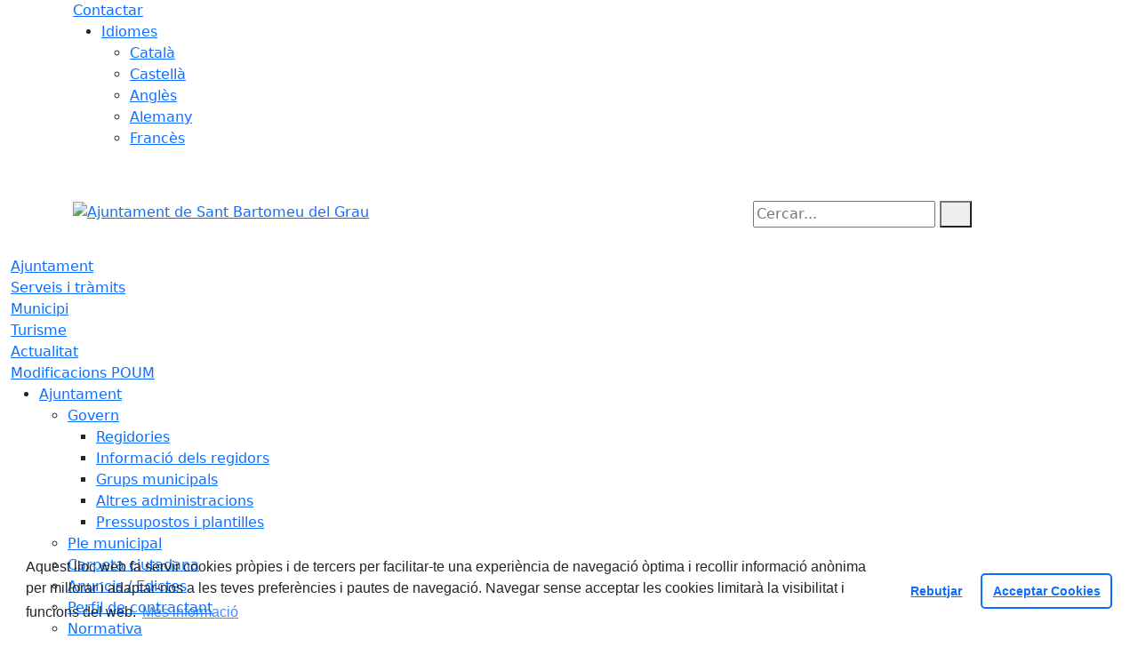

--- FILE ---
content_type: text/html; charset=utf-8
request_url: https://www.sbg.cat/actualitat/noticies/
body_size: 15157
content:
<!DOCTYPE HTML>
<html lang="ca" xmlns="http://www.w3.org/1999/xhtml" xml:lang="ca" >
    <head>
        <!-- Global Site Tag (gtag.js) - Google Analytics v4-->
<!-- End of code Global Site Tag (gtag.js) - Google Analytics v4--><!-- Global Site Tag (gtag.js) - Google Analytics v4-->
<!-- End of code Global Site Tag (gtag.js) - Google Analytics v4-->
        <title>Notícies - Ajuntament de Sant Bartomeu del Grau</title>

        <!-- METADATA -->
<meta charset="utf-8">
<meta name="viewport" content="width=device-width, initial-scale=1">
<meta name="title" lang="ca" content="Notícies - Ajuntament de Sant Bartomeu del Grau">
<meta name="description" lang="ca" content="">
<meta name="author" lang="ca" content="Ajuntament de Sant Bartomeu del grau">
<meta name="date" lang="ca" content="2015-04-09 13:49:57">
<meta name="generator" lang="ca" content="Ajuntament de Sant Bartomeu del Grau">
<meta name="robots" content="index, follow">

        <link rel="canonical" href="/actualitat/noticies">

        <link href="/front/view/js/bower_components/bootstrap/dist/css/bootstrap.min.css" rel="stylesheet" media="screen,print">

            <link rel="stylesheet" type="text/css" href="/front/view/js/bower_components/cookieconsent/build/cookieconsent.min.css">

        <!-- Real Favicon Genenrator-->
<link rel="apple-touch-icon" href="/themes/santbartomeudelgrau/images/favicons/apple-touch-icon.png">
<link rel="icon" type="image/png" href="/themes/santbartomeudelgrau/images/favicons/favicon-16x16.png" sizes="16x16">
<link rel="icon" type="image/png" href="/themes/santbartomeudelgrau/images/favicons/favicon-32x32.png" sizes="32x32">
<link rel="shortcut icon" href="/themes/santbartomeudelgrau/images/favicons/favicon.ico">
        <!-- Twitter Card data -->
<meta name="twitter:card" content="summary">
<meta name="twitter:site" content="@ajuntamentsbg">
<meta name="twitter:title" content="Notícies">
<meta name="twitter:description" content="Web institucional de l'Ajuntament de Sant Bartomeu del Grau">
<meta name="twitter:image" content="https://www.sbg.cat/themes/santbartomeudelgrau/images/logos/header.png">
    <meta name="twitter:image:alt" content="Logo">
        <meta property="fb:admins" content="2286538698274448">
<!-- Open Graph data -->
<meta property="og:title" content="Notícies">
<meta property="og:type" content="website">
<meta property="og:url" content="https://www.sbg.cat/actualitat/noticies">
<meta property="og:image" content="https://www.sbg.cat/themes/santbartomeudelgrau/images/logos/header.png">
    <meta property="og:image:alt" content="Logo">
    <meta property="og:image" content="https://www.sbg.cat/themes/santbartomeudelgrau/images/logos/header_inv.png">
    <meta property="og:image:alt" content="Logo invertit">
    <meta property="og:description" content="Web institucional de l'Ajuntament de Sant Bartomeu del Grau">
<meta property="og:site_name" content="Ajuntament de Sant Bartomeu del grau"> 

        <!-- HTML5 compatible tags -->
<script>
    document.createElement('header');
    document.createElement('footer');
    document.createElement('section');
    document.createElement('aside');
    document.createElement('nav');
    document.createElement('article');
    document.createElement('hgroup');
    document.createElement('lh');
</script>
        <link rel="stylesheet" href="/front/view/js/bower_components/FreezeUI/freeze-ui.min.css">
<link rel="stylesheet" href="/front/view/js/bower_components/Leaflet/default/leaflet.css">
<link rel="stylesheet" href="/front/view/js/bower_components/Leaflet/default/Control.Loading.css">
<script  src="/front/view/js/bower_components/FreezeUI/freeze-ui.min.js"></script>
<script  src="/front/view/js/bower_components/Leaflet/default/leaflet.js"></script>
<script src="/front/view/js/bower_components/es6-promise/es6-promise.min.js"></script>
<script>ES6Promise.polyfill();</script>
<script  src='/front/view/js/bower_components/Leaflet/default/Leaflet.GoogleMutant.js'></script>
<script  src="https://maps.google.com/maps/api/js?key=AIzaSyDzMQfPcdyACxfYosZzQs43alxB8BKfkx8" async defer></script>
<script  src="/front/view/js/bower_components/Leaflet/default/leaflet.maps.js"></script>
<script  src="/front/view/js/bower_components/Leaflet/default/leaflet.clone.js"></script>
<script  src="/front/view/js/bower_components/Leaflet/default/Control.Loading.js"></script>
<script src="/front/view/js/bower_components/jquery.min/index.js"></script>        <!-- Init addHeadExtraStyles -->
        <style>html body{font-size:1em !important;} </style>
        <!-- End addHeadExtraStyles -->
        <link rel="stylesheet" type="text/css" href="/front/view/js/bower_components/bootstrap-datepicker/dist/css/bootstrap-datepicker.min.css">
        <!-- fontawesome -->
        <link rel="stylesheet" href="/front/view/js/bower_components/bootstrap-icons.min/index.css">
        <!-- Font Awesome 7 + v4-shims for backward compatibility -->
        <link href="https://cdn.jsdelivr.net/npm/@fortawesome/fontawesome-free@7.1.0/css/all.min.css" rel="stylesheet">
        <link href="https://cdn.jsdelivr.net/npm/@fortawesome/fontawesome-free@7.1.0/css/v4-shims.min.css" rel="stylesheet">
        <link rel="stylesheet" type="text/css" href="/front/view/js/bower_components/cookieconsent/build/cookieconsent.min.css">
        <!-- Popperjs -->
        <script src="/front/view/js/bower_components/popper.min/index.js"></script>
        <!-- Tempus Dominus JavaScript -->
        <script src="/front/view/js/bower_components/tempus-dominus.min.js/index.js"></script>
        <!-- Tempus Dominus Styles -->
        <link rel="stylesheet" href="/front/view/js/bower_components/tempus-dominus.min.css/index.css">

                <link rel="stylesheet" media="all" href="/themes/santbartomeudelgrau/styles/style.min.css">
            </head>
    <body class="page id-53 list-11">
        <header>
                                    <div class="toolbar clearfix">
    <div class="container-xl">
                <div class="fright">
            <div class="toolbarItem">
    <div class="toolbarItem page-62 page-contactar">
    <a 
        href="/altres-continguts/contactar"
        target="_self"
        rel="index, follow"
            >
        Contactar    </a>
</div>
</div>                        <div class="toolbarItem">
                <div id="toolbarLanguages">
    <ul id="languages">
        <li><a href="#">Idiomes</a>
            <ul>
                                    <li><a class="link-language" href="javascript:void(0)" data-target="https://www.sbg.cat/actualitat/noticies/?lang=ca" title="Català">Català</a></li>                                    <li><a class="link-language" href="javascript:void(0)" data-target="https://translate.google.es/translate?js=y&prev=_t&hl=esie=UTF-8&u=https://www.sbg.cat/actualitat/noticies/&sl=ca&tl=es" title="Castellà">Castellà</a></li>                                    <li><a class="link-language" href="javascript:void(0)" data-target="https://translate.google.es/translate?js=y&prev=_t&hl=enie=UTF-8&u=https://www.sbg.cat/actualitat/noticies/&sl=ca&tl=en" title="Anglès">Anglès</a></li>                                    <li><a class="link-language" href="javascript:void(0)" data-target="https://translate.google.es/translate?js=y&prev=_t&hl=deie=UTF-8&u=https://www.sbg.cat/actualitat/noticies/&sl=ca&tl=de" title="Alemany">Alemany</a></li>                                    <li><a class="link-language" href="javascript:void(0)" data-target="https://translate.google.es/translate?js=y&prev=_t&hl=frie=UTF-8&u=https://www.sbg.cat/actualitat/noticies/&sl=ca&tl=fr" title="Francès">Francès</a></li>                            </ul>
        </li>
    </ul>
</div>                <div class="currentDate" style='padding:9px;color:white'>
    <span id="clock" class="clock" title='Data i hora oficial' >
        21.01.2026 | 05:27    </span>
</div>            </div>
        </div>
    </div>
</div>
<div class="header ">
    <div class="branding">
        <div class="container-xl">
            <div class="row">
                <div class="col-md-8 col-sm-8 col-lg-8 logo_box">
    <a class="logo" href="/" title="Ajuntament de Sant Bartomeu del Grau">
        <span style="display: none">Ajuntament de Sant Bartomeu del Grau</span>
        <img src="/themes/santbartomeudelgrau/images/logos/header.png" alt="Ajuntament de Sant Bartomeu del Grau" width="383" height="117" id="mainLogo">
    </a>
    </div>                <div class="col-md-4 col-sm-4 col-lg-4 middle search_box">
    <form id="search_box" aria-label="Cercar:" name="search_box" method="get" action="/search">
        <label for="search" accesskey="4">
            <span class="visually-hidden">Cercar:</span>
        </label>
        <input id="search" name="search" type="text" aria-label="Cercar:" title="Cerca a tot el web" value="" placeholder="Cercar...">
        <button type="submit" title="Cerca" class="search-button" aria-label="Cerca"><i class="fa fa-search"></i></button>
    </form>
</div>
            </div>
        </div>
    </div>
        <div id="navbar-top" class="navbar navbar-expand-lg navbar-dark"><div class="nav">    <div class="container-xl">         <div class="row">              <div class="col" aria-label="menú"><div class="phoneMenuButton"><a href="#" class="phoneButton"><i class="fa fa-bars"></i></a></div>  <nav class="c-menu-mobile"><li class="c-menu-mobile__item">  <a class="c-menu-mobile__link"  href="/ajuntament" aria-label="Ajuntament"  rel="index, follow" >Ajuntament  </a></li><li class="c-menu-mobile__item">  <a class="c-menu-mobile__link"  href="/serveis-i-tramits" aria-label="Serveis i tràmits"  rel="index, follow" >Serveis i tràmits  </a></li><li class="c-menu-mobile__item">  <a class="c-menu-mobile__link"  href="/municipi" aria-label="Municipi"  rel="index, follow" >Municipi  </a></li><li class="c-menu-mobile__item">  <a class="c-menu-mobile__link"  href="/turisme" aria-label="Turisme"  rel="index, follow" >Turisme  </a></li><li class="c-menu-mobile__item">  <a class="c-menu-mobile__link"  href="/actualitat" aria-label="Actualitat"  rel="index, follow" >Actualitat  </a></li><li class="c-menu-mobile__item">  <a class="c-menu-mobile__link"  href="/modificacions-poum" aria-label="Modificacions POUM"  rel="index, follow" >Modificacions POUM  </a></li>  </nav><script>$(document).ready(function () {
	$('a.phoneButton').click(function (event) {
		$('.c-menu-mobile').toggleClass('c-menu-mobile--opened');
	});
});
</script><ul class="c-menu-show-submenu-on-hover c-menu-show-submenu-on-hover__menu" ><li class="c-menu-show-submenu-on-hover__item page-1 level1"> <a class=" c-menu-show-submenu-on-hover__link"  aria-expanded="false" href="/ajuntament" aria-label="Ajuntament"  rel="index, follow" >Ajuntament</a><ul class="c-menu-show-submenu-on-hover c-menu-show-submenu-on-hover__childs" ><li class="c-menu-show-submenu-on-hover__item page-8 level2"> <a class=" c-menu-show-submenu-on-hover__link c-menu-show-submenu-on-hover__link--dropdown"  aria-expanded="false" href="/ajuntament/govern" aria-label="Govern"  rel="index, follow" >Govern</a><ul class="c-menu-show-submenu-on-hover c-menu-show-submenu-on-hover__childs" ><li class="c-menu-show-submenu-on-hover__item page-14 level3"> <a class=" c-menu-show-submenu-on-hover__link"  aria-expanded="false" href="/ajuntament/govern/regidories-organitzacio-municipal" aria-label="Regidories"  rel="index, follow" >Regidories</a></li><li class="c-menu-show-submenu-on-hover__item page-115 level3"> <a class=" c-menu-show-submenu-on-hover__link"  aria-expanded="false" href="/ajuntament/govern/informacio-dels-regidors" aria-label="Informació dels regidors"  rel="index, follow" >Informació dels regidors</a></li><li class="c-menu-show-submenu-on-hover__item page-15 level3"> <a class=" c-menu-show-submenu-on-hover__link"  aria-expanded="false" href="/ajuntament/govern/grups-municipals" aria-label="Grups municipals"  rel="index, follow" >Grups municipals</a></li><li class="c-menu-show-submenu-on-hover__item page-81 level3"> <a class=" c-menu-show-submenu-on-hover__link"  aria-expanded="false" href="/ajuntament/govern/altres-administracions" aria-label="Altres administracions"  rel="index, follow" >Altres administracions</a></li><li class="c-menu-show-submenu-on-hover__item page-24 level3"> <a class=" c-menu-show-submenu-on-hover__link"  aria-expanded="false" href="/ajuntament/govern/pressupostos-i-plantilles" aria-label="Pressupostos i plantilles"  rel="index, follow" >Pressupostos i plantilles</a></li></ul></li><li class="c-menu-show-submenu-on-hover__item page-80 level2"> <a class=" c-menu-show-submenu-on-hover__link"  aria-expanded="false" href="/ajuntament/ple-municipal" aria-label="Ple municipal"  rel="index, follow" >Ple municipal</a></li><li class="c-menu-show-submenu-on-hover__item page-142 level2"> <a class=" c-menu-show-submenu-on-hover__link"  aria-expanded="false" href="/ajuntament/142-carpeta-ciutadana" aria-label="Carpeta ciutadana"  rel="index, follow" >Carpeta ciutadana</a></li><li class="c-menu-show-submenu-on-hover__item page-18 level2"> <a class=" c-menu-show-submenu-on-hover__link"  aria-expanded="false" href="/ajuntament/anuncis-edictes" aria-label="Anuncis / Edictes"  rel="index, follow" >Anuncis / Edictes</a></li><li class="c-menu-show-submenu-on-hover__item page-26 level2"> <a class=" c-menu-show-submenu-on-hover__link"  aria-expanded="false" href="/ajuntament/perfil-de-contractant" aria-label="Perfil de contractant"  rel="index, follow" >Perfil de contractant</a></li><li class="c-menu-show-submenu-on-hover__item page-126 level2"> <a class=" c-menu-show-submenu-on-hover__link c-menu-show-submenu-on-hover__link--dropdown"  aria-expanded="false" href="/ajuntament/normativa" aria-label="Normativa"  rel="index, follow" >Normativa</a><ul class="c-menu-show-submenu-on-hover c-menu-show-submenu-on-hover__childs" ><li class="c-menu-show-submenu-on-hover__item page-27 level3"> <a class=" c-menu-show-submenu-on-hover__link"  aria-expanded="false" href="/ajuntament/normativa/normativa-ordenances-generals" aria-label="Normativa / Ordenances Generals"  rel="index, follow" >Normativa / Ordenances Generals</a></li><li class="c-menu-show-submenu-on-hover__item page-22 level3"> <a class=" c-menu-show-submenu-on-hover__link"  aria-expanded="false" href="/ajuntament/normativa/ordenances-fiscals" aria-label="Ordenances Fiscals"  rel="index, follow" >Ordenances Fiscals</a></li><li class="c-menu-show-submenu-on-hover__item page-28 level3"> <a class=" c-menu-show-submenu-on-hover__link"  aria-expanded="false" href="/ajuntament/normativa/urbanisme" aria-label="Urbanisme"  rel="index, follow" >Urbanisme</a></li></ul></li><li class="c-menu-show-submenu-on-hover__item page-122 level2"> <a class=" c-menu-show-submenu-on-hover__link"  aria-expanded="false" href="/ajuntament/seu-electronica--transparencia" aria-label="Seu electrònica / transparència"  rel="index, follow" >Seu electrònica / transparència</a></li><li class="c-menu-show-submenu-on-hover__item page-16 level2"> <a class=" c-menu-show-submenu-on-hover__link"  aria-expanded="false" href="/ajuntament/plans-campanyes-i-programes" aria-label="Plans, campanyes i programes"  rel="index, follow" >Plans, campanyes i programes</a></li></ul></li><li class="c-menu-show-submenu-on-hover__item page-10 level1"> <a class=" c-menu-show-submenu-on-hover__link"  aria-expanded="false" href="/serveis-i-tramits" aria-label="Serveis i tràmits"  rel="index, follow" >Serveis i tràmits</a><ul class="c-menu-show-submenu-on-hover c-menu-show-submenu-on-hover__childs" ><li class="c-menu-show-submenu-on-hover__item page-82 level2"> <a class=" c-menu-show-submenu-on-hover__link"  aria-expanded="false" href="/serveis-i-tramits/oficines-municipals" aria-label="Oficines municipals"  rel="index, follow" >Oficines municipals</a></li><li class="c-menu-show-submenu-on-hover__item page-33 level2"> <a class=" c-menu-show-submenu-on-hover__link"  aria-expanded="false" href="/serveis-i-tramits/serveis" aria-label="Serveis"  rel="index, follow" >Serveis</a></li><li class="c-menu-show-submenu-on-hover__item page-31 level2"> <a class=" c-menu-show-submenu-on-hover__link"  aria-expanded="false" href="/serveis-i-tramits/tramits-i-gestions" aria-label="Tràmits i gestions"  rel="index, follow" >Tràmits i gestions</a></li><li class="c-menu-show-submenu-on-hover__item page-32 level2"> <a class=" c-menu-show-submenu-on-hover__link"  aria-expanded="false" href="/serveis-i-tramits/impostos" aria-label="Impostos"  rel="index, follow" >Impostos</a></li><li class="c-menu-show-submenu-on-hover__item page-88 level2"> <a class=" c-menu-show-submenu-on-hover__link"  aria-expanded="false" href="/serveis-i-tramits/factura-electronica" aria-label="Factura electrònica"  rel="index, follow" >Factura electrònica</a></li><li class="c-menu-show-submenu-on-hover__item page-143 level2"> <a class=" c-menu-show-submenu-on-hover__link"  aria-expanded="false" href="/serveis-i-tramits/verificacio-de-documents" aria-label="Verificació de documents"  rel="index, follow" >Verificació de documents</a></li></ul></li><li class="c-menu-show-submenu-on-hover__item page-2 level1"> <a class=" c-menu-show-submenu-on-hover__link"  aria-expanded="false" href="/municipi" aria-label="Municipi"  rel="index, follow" >Municipi</a><ul class="c-menu-show-submenu-on-hover c-menu-show-submenu-on-hover__childs" ><li class="c-menu-show-submenu-on-hover__item page-34 level2"> <a class=" c-menu-show-submenu-on-hover__link"  aria-expanded="false" href="/municipi/com-arribar" aria-label="Com arribar"  rel="index, follow" >Com arribar</a></li><li class="c-menu-show-submenu-on-hover__item page-139 level2"> <a class=" c-menu-show-submenu-on-hover__link"  aria-expanded="false" href="/municipi/carrerer" aria-label="Carrerer"  rel="index, follow" >Carrerer</a></li><li class="c-menu-show-submenu-on-hover__item page-35 level2"> <a class=" c-menu-show-submenu-on-hover__link"  aria-expanded="false" href="/municipi/transport-public" aria-label="Transport públic"  rel="index, follow" >Transport públic</a></li><li class="c-menu-show-submenu-on-hover__item page-3 level2"> <a class=" c-menu-show-submenu-on-hover__link c-menu-show-submenu-on-hover__link--dropdown"  aria-expanded="false" href="/municipi/guia-del-municipi" aria-label="Guia del municipi"  rel="index, follow" >Guia del municipi</a><ul class="c-menu-show-submenu-on-hover c-menu-show-submenu-on-hover__childs" ><li class="c-menu-show-submenu-on-hover__item page-37 level3"> <a class=" c-menu-show-submenu-on-hover__link"  aria-expanded="false" href="/municipi/guia-del-municipi/equipaments" aria-label="Equipaments"  rel="index, follow" >Equipaments</a></li><li class="c-menu-show-submenu-on-hover__item page-141 level3"> <a class=" c-menu-show-submenu-on-hover__link"  aria-expanded="false" href="/municipi/guia-del-municipi/teixit-empresarial" aria-label="Teixit empresarial"  rel="index, follow" >Teixit empresarial</a></li><li class="c-menu-show-submenu-on-hover__item page-140 level3"> <a class=" c-menu-show-submenu-on-hover__link"  aria-expanded="false" href="/municipi/guia-del-municipi/teixit-associatiu" aria-label="Teixit associatiu"  rel="index, follow" >Teixit associatiu</a></li><li class="c-menu-show-submenu-on-hover__item page-42 level3"> <a class=" c-menu-show-submenu-on-hover__link"  aria-expanded="false" href="/municipi/guia-del-municipi/submnistraments" aria-label="Submnistraments"  rel="index, follow" >Submnistraments</a></li><li class="c-menu-show-submenu-on-hover__item page-43 level3"> <a class=" c-menu-show-submenu-on-hover__link"  aria-expanded="false" href="/municipi/guia-del-municipi/emergencies" aria-label="Emergències"  rel="index, follow" >Emergències</a></li></ul></li><li class="c-menu-show-submenu-on-hover__item page-7 level2"> <a class=" c-menu-show-submenu-on-hover__link c-menu-show-submenu-on-hover__link--dropdown"  aria-expanded="false" href="/municipi/informacio-del-municipi" aria-label="Informació del municipi"  rel="index, follow" >Informació del municipi</a><ul class="c-menu-show-submenu-on-hover c-menu-show-submenu-on-hover__childs" ><li class="c-menu-show-submenu-on-hover__item page-44 level3"> <a class=" c-menu-show-submenu-on-hover__link"  aria-expanded="false" href="/municipi/informacio-del-municipi/introduccio" aria-label="Introducció"  rel="index, follow" >Introducció</a></li><li class="c-menu-show-submenu-on-hover__item page-46 level3"> <a class=" c-menu-show-submenu-on-hover__link"  aria-expanded="false" href="/municipi/informacio-del-municipi/historia" aria-label="Història"  rel="index, follow" >Història</a></li><li class="c-menu-show-submenu-on-hover__item page-47 level3"> <a class=" c-menu-show-submenu-on-hover__link"  aria-expanded="false" href="/municipi/informacio-del-municipi/el-municipi-en-xifres" aria-label="El municipi en xifres"  rel="index, follow" >El municipi en xifres</a></li><li class="c-menu-show-submenu-on-hover__item page-49 level3"> <a class=" c-menu-show-submenu-on-hover__link"  aria-expanded="false" href="/municipi/informacio-del-municipi/patrimoni-cultural" aria-label="Patrimoni cultural"  rel="index, follow" >Patrimoni cultural</a></li><li class="c-menu-show-submenu-on-hover__item page-132 level3"> <a class=" c-menu-show-submenu-on-hover__link"  aria-expanded="false" href="/municipi/informacio-del-municipi/paisatge-i-medi-ambient" aria-label="Paisatge i Medi Ambient"  rel="index, follow" >Paisatge i Medi Ambient</a></li></ul></li><li class="c-menu-show-submenu-on-hover__item page-48 level2"> <a class=" c-menu-show-submenu-on-hover__link"  aria-expanded="false" href="/municipi/informacio-geografica" aria-label="Informació geogràfica"  rel="index, follow" >Informació geogràfica</a></li></ul></li><li class="c-menu-show-submenu-on-hover__item page-131 level1"> <a class=" c-menu-show-submenu-on-hover__link"  aria-expanded="false" href="/turisme" aria-label="Turisme"  rel="index, follow" >Turisme</a><ul class="c-menu-show-submenu-on-hover c-menu-show-submenu-on-hover__childs" ><li class="c-menu-show-submenu-on-hover__item page-144 level2"> <a class=" c-menu-show-submenu-on-hover__link"  aria-expanded="false" href="/turisme/turisme-sostenible--biosphere" aria-label="Turisme sostenible / BIOSPHERE"  rel="index, follow" >Turisme sostenible / BIOSPHERE</a></li><li class="c-menu-show-submenu-on-hover__item page-50 level2"> <a class=" c-menu-show-submenu-on-hover__link"  aria-expanded="false" href="/turisme/festes-i-fires" aria-label="Festes i fires"  rel="index, follow" >Festes i fires</a></li><li class="c-menu-show-submenu-on-hover__item page-41 level2"> <a class=" c-menu-show-submenu-on-hover__link"  aria-expanded="false" href="/turisme/llocs-dinteres" aria-label="Llocs d'interès"  rel="index, follow" >Llocs d'interès</a></li><li class="c-menu-show-submenu-on-hover__item page-129 level2"> <a class=" c-menu-show-submenu-on-hover__link"  aria-expanded="false" href="/turisme/rutes" aria-label="Rutes"  rel="index, follow" >Rutes</a></li><li class="c-menu-show-submenu-on-hover__item page-38 level2"> <a class=" c-menu-show-submenu-on-hover__link"  aria-expanded="false" href="/turisme/menjar-i-dormir" aria-label="Menjar i dormir"  rel="index, follow" >Menjar i dormir</a></li></ul></li><li class="c-menu-show-submenu-on-hover__item page-4 level1"> <a class=" c-menu-show-submenu-on-hover__link"  aria-expanded="false" href="/actualitat" aria-label="Actualitat"  rel="index, follow" >Actualitat</a><ul class="c-menu-show-submenu-on-hover c-menu-show-submenu-on-hover__childs" ><li class="c-menu-show-submenu-on-hover__item page-53 level2"> <a class=" c-menu-show-submenu-on-hover__link"  aria-expanded="false" href="/actualitat/noticies" aria-label="Notícies"  rel="index, follow" >Notícies</a></li><li class="c-menu-show-submenu-on-hover__item page-54 level2"> <a class=" c-menu-show-submenu-on-hover__link"  aria-expanded="false" href="/actualitat/agenda" aria-label="Agenda"  rel="index, follow" >Agenda</a></li><li class="c-menu-show-submenu-on-hover__item page-128 level2"> <a class=" c-menu-show-submenu-on-hover__link"  aria-expanded="false" href="/actualitat/avisos" aria-label="Avisos"  rel="index, follow" >Avisos</a></li><li class="c-menu-show-submenu-on-hover__item page-55 level2"> <a class=" c-menu-show-submenu-on-hover__link"  aria-expanded="false" href="/actualitat/butlleti-digital" aria-label="Butlletí digital"  rel="index, follow" >Butlletí digital</a></li><li class="c-menu-show-submenu-on-hover__item page-56 level2"> <a class=" c-menu-show-submenu-on-hover__link"  aria-expanded="false" href="/actualitat/butlleti-municipal" aria-label="Butlletí municipal"  rel="index, follow" >Butlletí municipal</a></li><li class="c-menu-show-submenu-on-hover__item page-57 level2"> <a class=" c-menu-show-submenu-on-hover__link"  aria-expanded="false" href="/actualitat/rss" aria-label="Rss"  rel="index, follow" >Rss</a></li><li class="c-menu-show-submenu-on-hover__item page-58 level2"> <a class=" c-menu-show-submenu-on-hover__link"  aria-expanded="false" href="/actualitat/hemeroteca" aria-label="Hemeroteca"  rel="index, follow" >Hemeroteca</a></li></ul></li><li class="c-menu-show-submenu-on-hover__item page-145 level1"> <a class=" c-menu-show-submenu-on-hover__link"  aria-expanded="false" href="/modificacions-poum" aria-label="Modificacions POUM"  rel="index, follow" >Modificacions POUM</a></li></ul><script>$(document).ready(function(){
    var focus = false;
    const body = $('body');
    body.addClass('javascriptEnabled');
    body.removeClass('javascriptDisabled');
    $(document).click(function(event) {
        if($(event.target).closest('.c-menu-show-submenu-on-click').length===0){
            removeFocus('level1');
            focus = false;
        }
    });
    $('.c-menu-show-submenu-on-click__link').click(function (event) {
        if(isTablet()===false){
            var focus = $(this).parent().attr('focus');
            var level = getLevelFromClasses($(this).parent().attr('class'));
            if ($(this).hasClass('c-menu-show-submenu-on-click__link--dropdown')) {
                event.preventDefault();
            }
            if (focus === false || focus == null) {
                focus = setFocus(this);
            } else {
                removeFocus(level);
                focus = false;
                $(this).blur();
            }
        }
    });
    $('body nav').keyup(function (event) {
        if(focus === false && (event.keyCode === 37 || event.keyCode === 39)){
            focus = setFocus($('.c-menu-show-submenu-on-click').children("li").first().children("a"));
        } else if (event.keyCode === 9) {
            const $current = $(':focus').parent();
            if($current.children("a").hasClass( "c-menu-show-submenu-on-click__link") === false) {
                removeFocus('level1');
                focus = false;
                $(this).blur();
            }
        }
    });

    $('.c-menu-show-submenu-on-click__link--dropdown ,.c-menu-show-submenu-on-click ul').keydown(function(event){
        event.stopPropagation();
        if(event.which === 38 || event.which === 40){
            event.preventDefault();
            return true;
        }
        return true;
    });
    $('.c-menu-show-submenu-on-click').keyup(function (event) {
        var $current = $(':focus').parent();
        if(typeof $current !=='undefined') {
            var level = getLevelFromClasses($current.attr('class'));
            if (event.keyCode == 37) { // Left
                if (level == 'level-1') {
                    $new = $current.prev('.' + level).children("a");
                    focus = setFocus($new);
                } else if (level == 'level-2') {
                    $new = $current.parent("ul").prev("a").parent("li").prev("li").children("a");
                    focus = setFocus($new);
                } else {
                    $new = $current.parent("ul").prev("a").parent("li").children("a");
                    focus = setFocus($new);
                }
            } else if (event.keyCode == 39) { // Right
                if (level == 'level-1') {
                    $new = $current.next('.' + level).children("a");
                    focus = setFocus($new);
                } else {
                    if (level == 'level-2' && $current.children("ul").html() == null) {
                        $new = $current.parent("ul").prev("a").parent("li").next("li").children("a");
                        focus = setFocus($new);
                    } else {
                        $new = $current.children("ul").children("li").first().children("a");
                        focus = setFocus($new);
                    }
                }
            } else if (event.keyCode == 38) { // Up
                if (level != 'level-1') {
                    if ($current.prev('.' + level).prop('tagName') == 'LI') {
                        $new = $current.prev('.' + level).children("a");
                        focus = setFocus($new);
                    } else if (level == 'level-2') {
                        $new = $current.parent("ul").prev("a");
                        focus = setFocus($new);
                    }
                }
            } else if (event.keyCode == 40) { // Down
                if (level == 'level-1' && $current.children("ul").html() != null) {
                    $new = $current.children("ul").children("li").first().children("a");
                    focus = setFocus($new);
                } else if (level != 'level-1') {
                    $new = $current.next('.' + level).children("a");
                    focus = setFocus($new);
                }
            } else if (event.keyCode === 9) { // Down
                if (level === 'level-1' && $current.children("ul").html() != null) {
                    $new = $current.children("ul").children("li").first().children("a");
                    focus = setFocus($new);
                } else if (level !== 'level-1') {
                    $new = $current.children("a");
                    if($new.length > 0) {
                        focus = setFocus($new);
                    }
                }
            } else {
                removeFocus('level1');
                focus = false;
            }
        }
    });
});</script>              </div>         </div>     </div> </div> </div>        </div>        </header>
                <section>
            <div class="content">
                <div class="container-xl columns " id="Path">
    <div class="row">
        <nav aria-label="breadcrumb">
            <ol class="breadcrumb">
            <li class="breadcrumb-item">
    <a href="/" target="_self" title="Inici">
        <span style="display: none">home</span><i class="fa fa-home" aria-hidden="true"></i>    </a>
    </li>
<li class="breadcrumb-item">
    <a href="/actualitat" target="_self" title="Actualitat">
        Actualitat    </a>
        <button class="btn dropdown-toggle" type="button" id="defaultDropdow4" data-bs-toggle="dropdown" data-bs-auto-close="true" aria-expanded="false" title="Desplega"></button>
    <ul class="dropdown-menu" aria-label="defaultDropdown4">
                    <li><a class="dropdown-item" href="/actualitat/noticies">Notícies</a></li>
                    <li><a class="dropdown-item" href="/actualitat/agenda">Agenda</a></li>
                    <li><a class="dropdown-item" href="/actualitat/avisos">Avisos</a></li>
                    <li><a class="dropdown-item" href="/actualitat/butlleti-digital">Butlletí digital</a></li>
                    <li><a class="dropdown-item" href="/actualitat/butlleti-municipal">Butlletí municipal</a></li>
                    <li><a class="dropdown-item" href="/actualitat/rss">Rss</a></li>
                    <li><a class="dropdown-item" href="/actualitat/hemeroteca">Hemeroteca</a></li>
            </ul>
    </li>
            </ol>
        </nav>
    </div>
</div>
                <div class="container-xl columns">
                                        <div class="row" role="main">
    <div class="col-xs-12 col-sm-12 col-md-3 col-lg-3 leftSidebar responsiveHeight" data-nosnippet>
        <nav class="menuLeft" id="Menuleft_page" aria-label="Menú Notícies">
                    <ul>
                <li class="subMenuPage-53 current level2">
    <a href="/actualitat/noticies" target="_self" aria-current="page">
        Notícies            </a>

    </li>
<li class="subMenuPage-54 level2">
    <a href="/actualitat/agenda" target="_self">
        Agenda            </a>

    </li>
<li class="subMenuPage-128 level2">
    <a href="/actualitat/avisos" target="_self">
        Avisos            </a>

    </li>
<li class="subMenuPage-55 level2">
    <a href="/actualitat/butlleti-digital" target="_self">
        Butlletí digital            </a>

    </li>
<li class="subMenuPage-56 level2">
    <a href="/actualitat/butlleti-municipal" target="_self">
        Butlletí municipal            </a>

    </li>
<li class="subMenuPage-57 level2">
    <a href="/actualitat/rss" target="_self">
        Rss            </a>

    </li>
<li class="subMenuPage-58 level2">
    <a href="/actualitat/hemeroteca" target="_self">
        Hemeroteca            </a>

    </li>
            </ul>
                    </nav>
</div>
    <div class="col-xs-12 col-sm-12 col-md-9 col-lg-9 article responsiveHeight" id="readspeakerPage">
                    <div class="hideTablets">
    </div>
<h1 class="title"  id='title0' data-attribute ="Notícies">Notícies</h1><div class="showTablets">
    </div>
<div>
        <div class="dinamic">
                                </div>        <div class="dinamic">
    <div class="pager newsletter-hidden"><div class="">
    <ul class="paginacio">

        
        <!-- Enllaç a la pàgina anterior -->
        
        <!-- Enllaços de les pàgines -->
                    <li><a href="/actualitat/noticies/" class="actiu" aria-label="Pàgina 1">1</a></li>
                    <li><a href="/actualitat/noticies/?pag=2" class="" aria-label="Pàgina 2">2</a></li>
                    <li><a href="/actualitat/noticies/?pag=3" class="" aria-label="Pàgina 3">3</a></li>
                    <li><a href="/actualitat/noticies/?pag=4" class="" aria-label="Pàgina 4">4</a></li>
        
        <!-- Enllaç a la pàgina següent -->
        
        <!-- Enllaç a l'última pàgina -->
                    <li><a href="/actualitat/noticies/?pag=4" title="Final (4)" aria-label="Final">Final</a></li>
                
        <!-- Mostra el total de pàgines -->
                <li><a class="info">4 pàgines</a></li> 
        
    </ul>
</div></div>    <ul class="clear articlelist default">
    <li class="article-item col-md-12"><div class="tplDefault ">
            <div class="div-img">
        <div class="ratio default overflow-hidden img">
            <a href="https://www.sbg.cat/actualitat/noticies/aportacio-marato-2025.html" target="_self"  tabindex="-1">
                <span style="display: none">Aportació Marató 2025</span>
                <img src="/media/repository/noticies/2026/Marato25_Recapte.png" alt="Marató" class="card-img thumb img">
            </a>
        </div>
    </div>
                <a href="https://www.sbg.cat/actualitat/noticies/aportacio-marato-2025.html" target="_self" >
        <p class="subtitle">Aportació Marató 2025</p>
    </a>
                <div class="date">
            08/01/2026        </div>
        <div class="entradeta"><p style="text-align: justify;"><span style="color: rgb(0, 0, 0); font-family: Arial, Helvetica, sans-serif; font-size: 15.4px; font-style: normal; font-variant-ligatures: normal; font-variant-caps: normal; font-weight: 400; letter-spacing: normal; orphans: 2; text-align: justify; text-indent: 0px; text-transform: none; widows: 2; word-spacing: 0px; -webkit-text-stroke-width: 0px; white-space: normal; background-color: rgb(255, 255, 255); text-decoration-thickness: initial; text-decoration-style: initial; text-decoration-color: initial; display: inline !important; float: none;">La suma d&#39;esfor&ccedil;os de persones, entitats i empreses de Sant Bartomeu del Grau&nbsp;ha fet possible aportar a la Marat&oacute; d&#39;enguany un total de 7.081,01&euro;.</span></p>
</div>            </div>
</li><li class="article-item col-md-12"><div class="tplDefault ">
            <div class="div-img">
        <div class="ratio default overflow-hidden img">
            <a href="https://www.sbg.cat/actualitat/noticies/2339-caminada-creu-de-gurb.html" target="_self"  tabindex="-1">
                <span style="display: none">Caminada - Creu de Gurb</span>
                <img src="/media/repository/noticies/2026/caminada_gener.jpg" alt="Caminada" class="card-img thumb img">
            </a>
        </div>
    </div>
                <a href="https://www.sbg.cat/actualitat/noticies/2339-caminada-creu-de-gurb.html" target="_self" >
        <p class="subtitle">Caminada - Creu de Gurb</p>
    </a>
                <div class="date">
            08/01/2026        </div>
        <div class="entradeta"><p style="text-align: justify;"><span style="color: rgb(0, 0, 0); font-family: Arial, Helvetica, sans-serif; font-size: 15.4px; font-style: normal; font-variant-ligatures: normal; font-variant-caps: normal; font-weight: 400; letter-spacing: normal; orphans: 2; text-align: justify; text-indent: 0px; text-transform: none; widows: 2; word-spacing: 0px; -webkit-text-stroke-width: 0px; white-space: normal; background-color: rgb(255, 255, 255); text-decoration-thickness: initial; text-decoration-style: initial; text-decoration-color: initial; display: inline !important; float: none;">Caminada a la Creu de Gurb, ruta de 15&nbsp;km amb un desnivell positiu de 500m. Caminada organitzada pel Club Esportiu Miraboira.</span></p>
</div>            </div>
</li><li class="article-item col-md-12"><div class="tplDefault ">
            <div class="div-img">
        <div class="ratio default overflow-hidden img">
            <a href="https://www.sbg.cat/actualitat/noticies/2335-patge-reial-i-reis.html" target="_self"  tabindex="-1">
                <span style="display: none">Patge Reial i Reis</span>
                <img src="/media/repository/noticies/2025/Campament_reial2025.png" alt="Patge" class="card-img thumb img">
            </a>
        </div>
    </div>
                <a href="https://www.sbg.cat/actualitat/noticies/2335-patge-reial-i-reis.html" target="_self" >
        <p class="subtitle">Patge Reial i Reis</p>
    </a>
                <div class="date">
            30/12/2025        </div>
        <div class="entradeta"><p style="text-align: justify;"><span style="color: rgb(0, 0, 0); font-family: Arial, Helvetica, sans-serif; font-size: 15.4px; font-style: normal; font-variant-ligatures: normal; font-variant-caps: normal; font-weight: 400; letter-spacing: normal; orphans: 2; text-align: justify; text-indent: 0px; text-transform: none; widows: 2; word-spacing: 0px; -webkit-text-stroke-width: 0px; white-space: normal; background-color: rgb(255, 255, 255); text-decoration-thickness: initial; text-decoration-style: initial; text-decoration-color: initial; display: inline !important; float: none;">El dia 4&nbsp;de gener arribada del Patge Reial a Sant Bartomeu del Grau, SSMM Reis d&#39;Orient arribaran la nit de Reis a les 18:00h</span></p>
</div>            </div>
</li><li class="article-item col-md-12"><div class="tplDefault ">
            <div class="div-img">
        <div class="ratio default overflow-hidden img">
            <a href="https://www.sbg.cat/actualitat/noticies/ple-ordinari-17-de-desembre-de-2025.html" target="_self"  tabindex="-1">
                <span style="display: none">Ple ordinari - 17 de desembre de 2025</span>
                <img src="/media/repository/noticies/2025/Ple_desembre.png" alt="Ple" class="card-img thumb img">
            </a>
        </div>
    </div>
                <a href="https://www.sbg.cat/actualitat/noticies/ple-ordinari-17-de-desembre-de-2025.html" target="_self" >
        <p class="subtitle">Ple ordinari - 17 de desembre de 2025</p>
    </a>
                <div class="date">
            15/12/2025        </div>
        <div class="entradeta"><p style="text-align: justify;"><span style="color: rgb(0, 0, 0); font-family: Arial, Helvetica, sans-serif; font-size: 15.4px; font-style: normal; font-variant-ligatures: normal; font-variant-caps: normal; font-weight: 400; letter-spacing: normal; orphans: 2; text-align: justify; text-indent: 0px; text-transform: none; widows: 2; word-spacing: 0px; -webkit-text-stroke-width: 0px; white-space: normal; background-color: rgb(255, 255, 255); text-decoration-thickness: initial; text-decoration-style: initial; text-decoration-color: initial; display: inline !important; float: none;">Us comuniquem que el proper&nbsp;dimecres 17 de desembre&nbsp;de 2025, a les 18:00h tindr&agrave; lloc un ple ordinari&nbsp;a la sala d&#39;actes de l&#39;Ajuntament de SBG.</span></p>
</div>            </div>
</li><li class="article-item col-md-12"><div class="tplDefault ">
            <div class="div-img">
        <div class="ratio default overflow-hidden img">
            <a href="https://www.sbg.cat/actualitat/noticies/valorsup-nadal.html" target="_self"  tabindex="-1">
                <span style="display: none">ValorsUp Nadal</span>
                <img src="/media/repository/noticies/2025/Cartell_Sant_Bartomeu.jpeg" alt="Ups Nadal" class="card-img thumb img">
            </a>
        </div>
    </div>
                <a href="https://www.sbg.cat/actualitat/noticies/valorsup-nadal.html" target="_self" >
        <p class="subtitle">ValorsUp Nadal</p>
    </a>
                <div class="date">
            10/12/2025        </div>
        <div class="entradeta"><p style="text-align: justify;">Taller de boxa per joves i Hip hop a Sant Bartomeu del Grau. Inscripcions a l&#39;Ajuntament</p>
</div>            </div>
</li><li class="article-item col-md-12"><div class="tplDefault ">
            <div class="div-img">
        <div class="ratio default overflow-hidden img">
            <a href="https://www.sbg.cat/actualitat/noticies/activitat-de-disc-golf.html" target="_self"  tabindex="-1">
                <span style="display: none">Activitat de Disc Golf</span>
                <img src="/media/repository/noticies/2025/Disc_golf_SBG.png" alt="Disc golf" class="card-img thumb img">
            </a>
        </div>
    </div>
                <a href="https://www.sbg.cat/actualitat/noticies/activitat-de-disc-golf.html" target="_self" >
        <p class="subtitle">Activitat de Disc Golf</p>
    </a>
                <div class="date">
            04/12/2025        </div>
        <div class="entradeta"><p style="text-align: justify;">Vine a descobrir i practicar el disc golf</p>
</div>            </div>
</li><li class="article-item col-md-12"><div class="tplDefault ">
            <div class="div-img">
        <div class="ratio default overflow-hidden img">
            <a href="https://www.sbg.cat/actualitat/noticies/2327-banca-mobil.html" target="_self"  tabindex="-1">
                <span style="display: none">Banca mòbil</span>
                <img src="/media/repository/noticies/2025/Banca_mobil_desembre.png" alt="Banca mòbil" class="card-img thumb img">
            </a>
        </div>
    </div>
                <a href="https://www.sbg.cat/actualitat/noticies/2327-banca-mobil.html" target="_self" >
        <p class="subtitle">Banca mòbil</p>
    </a>
                <div class="date">
            01/12/2025        </div>
        <div class="entradeta"><p style="text-align: justify;"><span style="color: rgb(0, 0, 0); font-family: Arial, Helvetica, sans-serif; font-size: 15.4px; font-style: normal; font-variant-ligatures: normal; font-variant-caps: normal; font-weight: 400; letter-spacing: normal; orphans: 2; text-align: start; text-indent: 0px; text-transform: none; widows: 2; word-spacing: 0px; -webkit-text-stroke-width: 0px; white-space: normal; background-color: rgb(255, 255, 255); text-decoration-thickness: initial; text-decoration-style: initial; text-decoration-color: initial; display: inline !important; float: none;">La banca m&ograve;bil que el Govern de la Generalitat va aprovar de la m&agrave; de Caixa d&#39;Enginyers i Caixabank seran presents a Sant Bartomeu del Grau el proper mes de desembre.</span></p>
</div>            </div>
</li><li class="article-item col-md-12"><div class="tplDefault ">
            <div class="div-img">
        <div class="ratio default overflow-hidden img">
            <a href="https://www.sbg.cat/actualitat/noticies/obres-dacces-a-lescola.html" target="_self"  tabindex="-1">
                <span style="display: none">Obres d'accés a l'Escola</span>
                <img src="/media/repository/noticies/2025/Obres_acces_escola.jpg" alt="Cartell" class="card-img thumb img">
            </a>
        </div>
    </div>
                <a href="https://www.sbg.cat/actualitat/noticies/obres-dacces-a-lescola.html" target="_self" >
        <p class="subtitle">Obres d'accés a l'Escola</p>
    </a>
                <div class="date">
            27/11/2025        </div>
        <div class="entradeta"><p style="text-align: justify;">El dia 1 de desembre s&#39;inicien les obres de millora de seguretat vi&agrave;ria a la zona de l&#39;Escola Monjoia.</p>
</div>            </div>
</li><li class="article-item col-md-12"><div class="tplDefault ">
            <div class="div-img">
        <div class="ratio default overflow-hidden img">
            <a href="https://www.sbg.cat/actualitat/noticies/2325-nadal-a-sbg.html" target="_self"  tabindex="-1">
                <span style="display: none">Nadal a SBG</span>
                <img src="/media/repository/noticies/2025/Nadal_SBG.png" alt="Cartell" class="card-img thumb img">
            </a>
        </div>
    </div>
                <a href="https://www.sbg.cat/actualitat/noticies/2325-nadal-a-sbg.html" target="_self" >
        <p class="subtitle">Nadal a SBG</p>
    </a>
                <div class="date">
            25/11/2025        </div>
        <div class="entradeta"><p style="text-align: justify;"><span style="color: rgb(0, 0, 0); background-color: rgb(255, 255, 255); font-family: Arial, Helvetica, sans-serif">Sant Bartomeu del Grau realitzar&agrave; un munt d&#39;activitats per celebrar les Festes de Nadal.</span></p>
</div>            </div>
</li><li class="article-item col-md-12"><div class="tplDefault ">
            <div class="div-img">
        <div class="ratio default overflow-hidden img">
            <a href="https://www.sbg.cat/actualitat/noticies/sessio-informativa-organic.html" target="_self"  tabindex="-1">
                <span style="display: none">Sessió informativa orgànic</span>
                <img src="/media/repository/noticies/2025/Xerrada_residus.png" alt="Organica" class="card-img thumb img">
            </a>
        </div>
    </div>
                <a href="https://www.sbg.cat/actualitat/noticies/sessio-informativa-organic.html" target="_self" >
        <p class="subtitle">Sessió informativa orgànic</p>
    </a>
                <div class="date">
            24/11/2025        </div>
        <div class="entradeta"><p style="text-align: justify;">El dijous dia 27 de novembre a les 19:00h hi haur&agrave; una reuni&oacute; informativa per parlar de la recollida selectiva de l&#39;org&agrave;nica a Sant Bartomeu del Grau.</p>
</div>            </div>
</li><li class="article-item col-md-12"><div class="tplDefault ">
            <div class="div-img">
        <div class="ratio default overflow-hidden img">
            <a href="https://www.sbg.cat/actualitat/noticies/ple-extraordinari-26-de-novembre-de-2025.html" target="_self"  tabindex="-1">
                <span style="display: none">Ple extraordinari - 26 de novembre de 2025</span>
                <img src="/media/repository/noticies/2025/Ple_novembre.png" alt="Ple" class="card-img thumb img">
            </a>
        </div>
    </div>
                <a href="https://www.sbg.cat/actualitat/noticies/ple-extraordinari-26-de-novembre-de-2025.html" target="_self" >
        <p class="subtitle">Ple extraordinari - 26 de novembre de 2025</p>
    </a>
                <div class="date">
            24/11/2025        </div>
        <div class="entradeta"><p style="text-align: justify;"><span style="color: rgb(0, 0, 0); font-family: Arial, Helvetica, sans-serif; font-size: 15.4px; font-style: normal; font-variant-ligatures: normal; font-variant-caps: normal; font-weight: 400; letter-spacing: normal; orphans: 2; text-align: justify; text-indent: 0px; text-transform: none; widows: 2; word-spacing: 0px; -webkit-text-stroke-width: 0px; white-space: normal; background-color: rgb(255, 255, 255); text-decoration-thickness: initial; text-decoration-style: initial; text-decoration-color: initial; display: inline !important; float: none;">Us comuniquem que el proper&nbsp;dimecres 26&nbsp;de novembre&nbsp;de 2025, a les 18:00h tindr&agrave; lloc un ple extraordinari&nbsp;a la sala d&#39;actes de l&#39;Ajuntament de SBG.</span></p>
</div>            </div>
</li><li class="article-item col-md-12"><div class="tplDefault ">
            <div class="div-img">
        <div class="ratio default overflow-hidden img">
            <a href="https://www.sbg.cat/actualitat/noticies/2317-tallers-de-nadal.html" target="_self"  tabindex="-1">
                <span style="display: none">Tallers de Nadal</span>
                <img src="/media/repository/noticies/2025/Tallers_Nadal.png" alt="Tallers" class="card-img thumb img">
            </a>
        </div>
    </div>
                <a href="https://www.sbg.cat/actualitat/noticies/2317-tallers-de-nadal.html" target="_self" >
        <p class="subtitle">Tallers de Nadal</p>
    </a>
                <div class="date">
            18/11/2025        </div>
        <div class="entradeta"><p style="text-align: justify;"><span style="color: rgb(0, 0, 0); font-family: Arial, Helvetica, sans-serif; font-size: 15.4px; font-style: normal; font-variant-ligatures: normal; font-variant-caps: normal; font-weight: 400; letter-spacing: normal; orphans: 2; text-align: justify; text-indent: 0px; text-transform: none; widows: 2; word-spacing: 0px; -webkit-text-stroke-width: 0px; white-space: normal; background-color: rgb(255, 255, 255); text-decoration-thickness: initial; text-decoration-style: initial; text-decoration-color: initial; display: inline !important; float: none;">Enguany es realitzaran tres tallers de Nadal a SBG, caminet natural,&nbsp;guarniments de fusta i taller familiar. Per m&eacute;s informaci&oacute; i inscripcions </span><span style="color: rgb(0, 0, 0); font-family: Arial, Helvetica, sans-serif; font-size: 15.4px; font-style: normal; font-variant-ligatures: normal; font-variant-caps: normal; font-weight: 400; letter-spacing: normal; orphans: 2; text-align: justify; text-indent: 0px; text-transform: none; widows: 2; word-spacing: 0px; -webkit-text-stroke-width: 0px; white-space: normal; background-color: rgb(255, 255, 255); text-decoration-thickness: initial; text-decoration-style: initial; text-decoration-color: initial; display: inline !important; float: none;">al 93 888 90 00</span></p>
</div>            </div>
</li><li class="article-item col-md-12"><div class="tplDefault ">
            <div class="div-img">
        <div class="ratio default overflow-hidden img">
            <a href="https://www.sbg.cat/actualitat/noticies/2316-casal-de-nadal.html" target="_self"  tabindex="-1">
                <span style="display: none">Casal de Nadal</span>
                <img src="/media/repository/noticies/2025/Casal_Nadal.jpg" alt="Casal" class="card-img thumb img">
            </a>
        </div>
    </div>
                <a href="https://www.sbg.cat/actualitat/noticies/2316-casal-de-nadal.html" target="_self" >
        <p class="subtitle">Casal de Nadal</p>
    </a>
                <div class="date">
            17/11/2025        </div>
        <div class="entradeta"><p style="text-align: justify;"><span style="color: rgb(0, 0, 0); font-family: Arial, Helvetica, sans-serif; font-size: 15.4px; font-style: normal; font-variant-ligatures: normal; font-variant-caps: normal; font-weight: 400; letter-spacing: normal; orphans: 2; text-align: justify; text-indent: 0px; text-transform: none; widows: 2; word-spacing: 0px; -webkit-text-stroke-width: 0px; white-space: normal; background-color: rgb(255, 255, 255); text-decoration-thickness: initial; text-decoration-style: initial; text-decoration-color: initial; display: inline !important; float: none;">Al&nbsp;casal&nbsp;de Nadal&nbsp;de Sant Bartomeu del Grau&nbsp;t&#39;esperen un munt d&#39;activitats per gaudir amb els company@s. Inscripcions fins el 5&nbsp;de desembre. M&eacute;s informaci&oacute; a esplaimarcianet@gmail.com</span></p>
</div>            </div>
</li><li class="article-item col-md-12"><div class="tplDefault ">
            <div class="div-img">
        <div class="ratio default overflow-hidden img">
            <a href="https://www.sbg.cat/actualitat/noticies/2314-sbg-al-dia-mes-de-novembre.html" target="_self"  tabindex="-1">
                <span style="display: none">SBG al DIA - mes de novembre</span>
                <img src="/media/repository/noticies/2025/SBG_AL_DIA_novembre_2025.png" alt="SBG al DIA" class="card-img thumb img">
            </a>
        </div>
    </div>
                <a href="https://www.sbg.cat/actualitat/noticies/2314-sbg-al-dia-mes-de-novembre.html" target="_self" >
        <p class="subtitle">SBG al DIA - mes de novembre</p>
    </a>
                <div class="date">
            07/11/2025        </div>
        <div class="entradeta"><p style="text-align: justify;"><span style="color: rgb(0, 0, 0); font-family: Arial, Helvetica, sans-serif; font-size: 15.4px; font-style: normal; font-variant-ligatures: normal; font-variant-caps: normal; font-weight: 400; letter-spacing: normal; orphans: 2; text-align: justify; text-indent: 0px; text-transform: none; widows: 2; word-spacing: 0px; -webkit-text-stroke-width: 0px; white-space: normal; background-color: rgb(255, 255, 255); text-decoration-thickness: initial; text-decoration-style: initial; text-decoration-color: initial; display: inline !important; float: none;">Podeu trobar SBG al DIA del mes de novembre&nbsp;als establiments habituals del municipi.</span></p>
</div>            </div>
</li><li class="article-item col-md-12"><div class="tplDefault ">
            <div class="div-img">
        <div class="ratio default overflow-hidden img">
            <a href="https://www.sbg.cat/actualitat/noticies/2313-tallers-a-sbg.html" target="_self"  tabindex="-1">
                <span style="display: none">Tallers a SBG</span>
                <img src="/media/repository/noticies/2025/Tallers_culturals.png" alt="Tallers" class="card-img thumb img">
            </a>
        </div>
    </div>
                <a href="https://www.sbg.cat/actualitat/noticies/2313-tallers-a-sbg.html" target="_self" >
        <p class="subtitle">Tallers a SBG</p>
    </a>
                <div class="date">
            06/11/2025        </div>
        <div class="entradeta"><p style="text-align: justify;"><span style="color: rgb(0, 0, 0); font-family: Arial, Helvetica, sans-serif; font-size: 15.4px; font-style: normal; font-variant-ligatures: normal; font-variant-caps: normal; font-weight: 400; letter-spacing: normal; orphans: 2; text-align: justify; text-indent: 0px; text-transform: none; widows: 2; word-spacing: 0px; -webkit-text-stroke-width: 0px; white-space: normal; background-color: rgb(255, 255, 255); text-decoration-thickness: initial; text-decoration-style: initial; text-decoration-color: initial; display: inline !important; float: none;">El mes de novembre s&#39;iniciaran tallers a SBG: graffitis per joves, joieria art&iacute;stica i estampaci&oacute; t&egrave;xtil. M&eacute;s informaci&oacute; i inscripcions al 938889000. Places limitades.</span></p>
</div>            </div>
</li><li class="article-item col-md-12"><div class="tplDefault ">
            <div class="div-img">
        <div class="ratio default overflow-hidden img">
            <a href="https://www.sbg.cat/actualitat/noticies/2312-banca-mobil.html" target="_self"  tabindex="-1">
                <span style="display: none">Banca mòbil</span>
                <img src="/media/repository/noticies/2025/Banca_mobil_novembre.png" alt="Banca mòbil" class="card-img thumb img">
            </a>
        </div>
    </div>
                <a href="https://www.sbg.cat/actualitat/noticies/2312-banca-mobil.html" target="_self" >
        <p class="subtitle">Banca mòbil</p>
    </a>
                <div class="date">
            31/10/2025        </div>
        <div class="entradeta"><p style="text-align: justify;"><span style="color: rgb(0, 0, 0); font-family: Arial, Helvetica, sans-serif; font-size: 15.4px; font-style: normal; font-variant-ligatures: normal; font-variant-caps: normal; font-weight: 400; letter-spacing: normal; orphans: 2; text-align: start; text-indent: 0px; text-transform: none; widows: 2; word-spacing: 0px; -webkit-text-stroke-width: 0px; white-space: normal; background-color: rgb(255, 255, 255); text-decoration-thickness: initial; text-decoration-style: initial; text-decoration-color: initial; display: inline !important; float: none;">La banca m&ograve;bil que el Govern de la Generalitat va aprovar de la m&agrave; de Caixa d&#39;Enginyers i Caixabank seran presents a Sant Bartomeu del Grau el proper mes de novembre.</span></p>
</div>            </div>
</li><li class="article-item col-md-12"><div class="tplDefault ">
            <div class="div-img">
        <div class="ratio default overflow-hidden img">
            <a href="https://www.sbg.cat/actualitat/noticies/2308-25n-activitats-sbg.html" target="_self"  tabindex="-1">
                <span style="display: none">25N activitats SBG</span>
                <img src="/media/repository/noticies/2025/25N.png" alt="Tallers" class="card-img thumb img">
            </a>
        </div>
    </div>
                <a href="https://www.sbg.cat/actualitat/noticies/2308-25n-activitats-sbg.html" target="_self" >
        <p class="subtitle">25N activitats SBG</p>
    </a>
                <div class="date">
            30/10/2025        </div>
        <div class="entradeta"><p style="text-align: justify;"><span style="color: rgb(0, 0, 0); font-family: Arial, Helvetica, sans-serif; font-size: 15.4px; font-style: normal; font-variant-ligatures: normal; font-variant-caps: normal; font-weight: 400; letter-spacing: normal; orphans: 2; text-align: justify; text-indent: 0px; text-transform: none; widows: 2; word-spacing: 0px; -webkit-text-stroke-width: 0px; white-space: normal; background-color: rgb(255, 255, 255); text-decoration-thickness: initial; text-decoration-style: initial; text-decoration-color: initial; display: inline !important; float: none;">Activitats 25N a Sant Bartomeu de Grau: caminada saludable, cuina per homes i taller d&#39;olis essencials.</span></p>
</div>            </div>
</li><li class="article-item col-md-12"><div class="tplDefault ">
            <div class="div-img">
        <div class="ratio default overflow-hidden img">
            <a href="https://www.sbg.cat/actualitat/noticies/2305-sbg-amb-la-marato-de-tv3.html" target="_self"  tabindex="-1">
                <span style="display: none">SBG amb la Marató de TV3</span>
                <img src="/media/repository/noticies/2025/Marato.png" alt="Marató" class="card-img thumb img">
            </a>
        </div>
    </div>
                <a href="https://www.sbg.cat/actualitat/noticies/2305-sbg-amb-la-marato-de-tv3.html" target="_self" >
        <p class="subtitle">SBG amb la Marató de TV3</p>
    </a>
                <div class="date">
            27/10/2025        </div>
        <div class="entradeta"><p style="text-align: justify;"><span style="color: rgb(0, 0, 0); font-family: Arial, Helvetica, sans-serif; font-size: 15.4px; font-style: normal; font-variant-ligatures: normal; font-variant-caps: normal; font-weight: 400; letter-spacing: normal; orphans: 2; text-align: start; text-indent: 0px; text-transform: none; widows: 2; word-spacing: 0px; -webkit-text-stroke-width: 0px; white-space: normal; background-color: rgb(255, 255, 255); text-decoration-thickness: initial; text-decoration-style: initial; text-decoration-color: initial; display: inline !important; float: none;">Sant Bartomeu del Grau un any m&eacute;s realitzar&agrave; un munt d&#39;activitats per col&middot;laborar amb la Marat&oacute; de TV3, dedicada al c&agrave;ncer.</span></p>
</div>            </div>
</li><li class="article-item col-md-12"><div class="tplDefault ">
            <div class="div-img">
        <div class="ratio default overflow-hidden img">
            <a href="https://www.sbg.cat/actualitat/noticies/ple-ordinari-29-doctubre-de-2025.html" target="_self"  tabindex="-1">
                <span style="display: none">Ple ordinari - 29 d'octubre de 2025</span>
                <img src="/media/repository/noticies/2025/Ple_octubre.png" alt="Ple" class="card-img thumb img">
            </a>
        </div>
    </div>
                <a href="https://www.sbg.cat/actualitat/noticies/ple-ordinari-29-doctubre-de-2025.html" target="_self" >
        <p class="subtitle">Ple ordinari - 29 d'octubre de 2025</p>
    </a>
                <div class="date">
            27/10/2025        </div>
        <div class="entradeta"><p style="text-align: justify;"><span style="color: rgb(0, 0, 0); font-family: Arial, Helvetica, sans-serif; font-size: 15.4px; font-style: normal; font-variant-ligatures: normal; font-variant-caps: normal; font-weight: 400; letter-spacing: normal; orphans: 2; text-align: justify; text-indent: 0px; text-transform: none; widows: 2; word-spacing: 0px; -webkit-text-stroke-width: 0px; white-space: normal; background-color: rgb(255, 255, 255); text-decoration-thickness: initial; text-decoration-style: initial; text-decoration-color: initial; display: inline !important; float: none;">Us comuniquem que el proper&nbsp;dimecres 29 d&#39;octubre&nbsp;de 2025, a les 18:00h tindr&agrave; lloc un ple ordinari&nbsp;a la sala d&#39;actes de l&#39;Ajuntament de SBG.</span></p>
</div>            </div>
</li><li class="article-item col-md-12"><div class="tplDefault ">
            <div class="div-img">
        <div class="ratio default overflow-hidden img">
            <a href="https://www.sbg.cat/actualitat/noticies/2304-horaris-cementiri.html" target="_self"  tabindex="-1">
                <span style="display: none">Horaris cementiri</span>
                <img src="/media/repository/noticies/2025/Tots_Sants.png" alt="Cementiri" class="card-img thumb img">
            </a>
        </div>
    </div>
                <a href="https://www.sbg.cat/actualitat/noticies/2304-horaris-cementiri.html" target="_self" >
        <p class="subtitle">Horaris cementiri</p>
    </a>
                <div class="date">
            21/10/2025        </div>
        <div class="entradeta"><p style="text-align: justify;"><span style="color: rgb(0, 0, 0); font-family: Arial, Helvetica, sans-serif; font-size: 15.4px; font-style: normal; font-variant-ligatures: normal; font-variant-caps: normal; font-weight: 400; letter-spacing: normal; orphans: 2; text-align: justify; text-indent: 0px; text-transform: none; widows: 2; word-spacing: 0px; -webkit-text-stroke-width: 0px; white-space: normal; background-color: rgb(255, 255, 255); text-decoration-thickness: initial; text-decoration-style: initial; text-decoration-color: initial; display: inline !important; float: none;">En motiu de Tots Sants, el Cementiri de Sant Bartomeu del Grau romandr&agrave; obert des del 21&nbsp;d&#39;octubre al 2&nbsp;de novembre.</span></p>
</div>            </div>
</li><li class="article-item col-md-12"><div class="tplDefault ">
            <div class="div-img">
        <div class="ratio default overflow-hidden img">
            <a href="https://www.sbg.cat/actualitat/noticies/2302-donacio-de-sang.html" target="_self"  tabindex="-1">
                <span style="display: none">Donació de sang</span>
                <img src="/media/repository/noticies/2025/Donacio_sang_octubre.jpg" alt="Banc de sang" class="card-img thumb img">
            </a>
        </div>
    </div>
                <a href="https://www.sbg.cat/actualitat/noticies/2302-donacio-de-sang.html" target="_self" >
        <p class="subtitle">Donació de sang</p>
    </a>
                <div class="date">
            20/10/2025        </div>
        <div class="entradeta"><p style="text-align: justify;"><span style="box-sizing: border-box; color: rgb(0, 0, 0); font-family: Arial, Helvetica, sans-serif; font-size: 15.4px; font-style: normal; font-variant-ligatures: normal; font-variant-caps: normal; font-weight: 400; letter-spacing: normal; orphans: 2; text-indent: 0px; text-transform: none; widows: 2; word-spacing: 0px; -webkit-text-stroke-width: 0px; white-space: normal; text-decoration-thickness: initial; text-decoration-style: initial; text-decoration-color: initial; text-align: justify; background-color: rgb(255, 255, 255); float: none; display: inline !important;">Vine a donar sang el&nbsp;dimarts 28&nbsp;d&#39;octubre&nbsp;de 17:00h a 21:00h al Casal&nbsp;de&nbsp;Sant Bartomeu del Grau. Cal reservar hora a: <u>bancsang.net/donar</u></span></p>
</div>            </div>
</li><li class="article-item col-md-12"><div class="tplDefault ">
            <div class="div-img">
        <div class="ratio default overflow-hidden img">
            <a href="https://www.sbg.cat/actualitat/noticies/2300-castalloween.html" target="_self"  tabindex="-1">
                <span style="display: none">Castalloween</span>
                <img src="/media/repository/noticies/2025/Castalloween.png" alt="Castalloween" class="card-img thumb img">
            </a>
        </div>
    </div>
                <a href="https://www.sbg.cat/actualitat/noticies/2300-castalloween.html" target="_self" >
        <p class="subtitle">Castalloween</p>
    </a>
                <div class="date">
            17/10/2025        </div>
        <div class="entradeta"><p style="text-align: justify;"><span style="color: rgb(0, 0, 0); font-family: Arial, Helvetica, sans-serif; font-size: 15.4px; font-style: normal; font-variant-ligatures: normal; font-variant-caps: normal; font-weight: 400; letter-spacing: normal; orphans: 2; text-align: justify; text-indent: 0px; text-transform: none; widows: 2; word-spacing: 0px; -webkit-text-stroke-width: 0px; white-space: normal; background-color: rgb(255, 255, 255); text-decoration-thickness: initial; text-decoration-style: initial; text-decoration-color: initial; display: inline !important; float: none;">T&#39;esperem el 31 d&#39;octubre per celebrar la castanyada popular a SBG! L&#39;Ajuntament proporcionar&agrave; graelles, taules i cadires per a tots aquells que vulguin celebrar la castanyada.</span></p>
</div>            </div>
</li><li class="article-item col-md-12"><div class="tplDefault ">
            <div class="div-img">
        <div class="ratio default overflow-hidden img">
            <a href="https://www.sbg.cat/actualitat/noticies/2298-unitat-mobil-itv.html" target="_self"  tabindex="-1">
                <span style="display: none">Unitat mòbil ITV</span>
                <img src="/media/repository/noticies/2025/unitat_itv.jpg" alt="ITV" class="card-img thumb img">
            </a>
        </div>
    </div>
                <a href="https://www.sbg.cat/actualitat/noticies/2298-unitat-mobil-itv.html" target="_self" >
        <p class="subtitle">Unitat mòbil ITV</p>
    </a>
                <div class="date">
            15/10/2025        </div>
        <div class="entradeta"><p style="text-align: justify;"><span style="color: rgb(0, 0, 0); font-family: Arial, Helvetica, sans-serif; font-size: 15.4px; font-style: normal; font-variant-ligatures: normal; font-variant-caps: normal; font-weight: 400; letter-spacing: normal; orphans: 2; text-align: justify; text-indent: 0px; text-transform: none; widows: 2; word-spacing: 0px; -webkit-text-stroke-width: 0px; white-space: normal; background-color: rgb(255, 255, 255); text-decoration-thickness: initial; text-decoration-style: initial; text-decoration-color: initial; display: inline !important; float: none;">Servei d&#39;unitat m&ograve;bil ITV per vehicles agr&iacute;coles i ciclomotors. Reserves a citaprevia.cat o al 972492912</span></p>
</div>            </div>
</li><li class="article-item col-md-12"><div class="tplDefault ">
            <div class="div-img">
        <div class="ratio default overflow-hidden img">
            <a href="https://www.sbg.cat/actualitat/noticies/esports-amb-valors.html" target="_self"  tabindex="-1">
                <span style="display: none">Esports amb valors</span>
                <img src="/media/repository/noticies/2025/EVAL_SBG_2025.png" alt="Esports amb valors" class="card-img thumb img">
            </a>
        </div>
    </div>
                <a href="https://www.sbg.cat/actualitat/noticies/esports-amb-valors.html" target="_self" >
        <p class="subtitle">Esports amb valors</p>
    </a>
                <div class="date">
            14/10/2025        </div>
        <div class="entradeta"><p style="text-align: justify;"><span style="color: rgb(0, 0, 0); font-family: Arial, Helvetica, sans-serif; font-size: 15.4px; font-style: normal; font-variant-ligatures: normal; font-variant-caps: normal; font-weight: 400; letter-spacing: normal; orphans: 2; text-align: justify; text-indent: 0px; text-transform: none; widows: 2; word-spacing: 0px; -webkit-text-stroke-width: 0px; white-space: normal; background-color: rgb(255, 255, 255); text-decoration-thickness: initial; text-decoration-style: initial; text-decoration-color: initial; display: inline !important; float: none;">El dimarts 21 d&#39;octubre s&#39;inicia&nbsp;esports amb valors a SBG, per a joves de 8 a 14 anys.</span></p>
</div>            </div>
</li><li class="article-item col-md-12"><div class="tplDefault ">
            <div class="div-img">
        <div class="ratio default overflow-hidden img">
            <a href="https://www.sbg.cat/actualitat/noticies/tallers-a-la-ludoteca.html" target="_self"  tabindex="-1">
                <span style="display: none">Tallers a la Ludoteca</span>
                <img src="/media/repository/noticies/2025/Tallers_infancia.jpg" alt="Tallers" class="card-img thumb img">
            </a>
        </div>
    </div>
                <a href="https://www.sbg.cat/actualitat/noticies/tallers-a-la-ludoteca.html" target="_self" >
        <p class="subtitle">Tallers a la Ludoteca</p>
    </a>
                <div class="date">
            14/10/2025        </div>
        <div class="entradeta"><p style="text-align: justify;">Taller de farmaciola del benestar i m&uacute;sica en fam&iacute;lia, inscripcions a esplaimarcianet@gmail.com</p>
</div>            </div>
</li><li class="article-item col-md-12"><div class="tplDefault ">
            <div class="div-img">
        <div class="ratio default overflow-hidden img">
            <a href="https://www.sbg.cat/actualitat/noticies/2295-sbg-al-dia-mes-doctubre.html" target="_self"  tabindex="-1">
                <span style="display: none">SBG al DIA - mes d'octubre</span>
                <img src="/media/repository/noticies/2025/SBG_AL_DIA_octubre_2025.png" alt="SBG al DIA" class="card-img thumb img">
            </a>
        </div>
    </div>
                <a href="https://www.sbg.cat/actualitat/noticies/2295-sbg-al-dia-mes-doctubre.html" target="_self" >
        <p class="subtitle">SBG al DIA - mes d'octubre</p>
    </a>
                <div class="date">
            13/10/2025        </div>
        <div class="entradeta"><p style="text-align: justify;"><span style="color: rgb(0, 0, 0); font-family: Arial, Helvetica, sans-serif; font-size: 15.4px; font-style: normal; font-variant-ligatures: normal; font-variant-caps: normal; font-weight: 400; letter-spacing: normal; orphans: 2; text-align: justify; text-indent: 0px; text-transform: none; widows: 2; word-spacing: 0px; -webkit-text-stroke-width: 0px; white-space: normal; background-color: rgb(255, 255, 255); text-decoration-thickness: initial; text-decoration-style: initial; text-decoration-color: initial; display: inline !important; float: none;">Podeu trobar SBG al DIA del mes d&#39;octubre&nbsp;als establiments habituals del municipi.</span></p>
</div>            </div>
</li><li class="article-item col-md-12"><div class="tplDefault ">
            <div class="div-img">
        <div class="ratio default overflow-hidden img">
            <a href="https://www.sbg.cat/actualitat/noticies/2290-banca-mobil.html" target="_self"  tabindex="-1">
                <span style="display: none">Banca mòbil</span>
                <img src="/media/repository/noticies/2025/Banca_mobil_octubre.png" alt="Caixa" class="card-img thumb img">
            </a>
        </div>
    </div>
                <a href="https://www.sbg.cat/actualitat/noticies/2290-banca-mobil.html" target="_self" >
        <p class="subtitle">Banca mòbil</p>
    </a>
                <div class="date">
            03/10/2025        </div>
        <div class="entradeta"><p style="text-align: justify;"><span style="color: rgb(0, 0, 0); font-family: Arial, Helvetica, sans-serif; font-size: 15.4px; font-style: normal; font-variant-ligatures: normal; font-variant-caps: normal; font-weight: 400; letter-spacing: normal; orphans: 2; text-align: start; text-indent: 0px; text-transform: none; widows: 2; word-spacing: 0px; -webkit-text-stroke-width: 0px; white-space: normal; background-color: rgb(255, 255, 255); text-decoration-thickness: initial; text-decoration-style: initial; text-decoration-color: initial; display: inline !important; float: none;">La banca m&ograve;bil que el Govern de la Generalitat va aprovar de la m&agrave; de Caixa d&#39;Enginyers i Caixabank seran presents a Sant Bartomeu del Grau el proper mes d&#39;octubre.</span></p>
</div>            </div>
</li><li class="article-item col-md-12"><div class="tplDefault ">
            <div class="div-img">
        <div class="ratio default overflow-hidden img">
            <a href="https://www.sbg.cat/actualitat/noticies/2293-festa-de-la-gent-gran.html" target="_self"  tabindex="-1">
                <span style="display: none">Festa de la Gent Gran</span>
                <img src="/media/repository/noticies/2025/Festa_gent_gran.jpg" alt="Festa" class="card-img thumb img">
            </a>
        </div>
    </div>
                <a href="https://www.sbg.cat/actualitat/noticies/2293-festa-de-la-gent-gran.html" target="_self" >
        <p class="subtitle">Festa de la Gent Gran</p>
    </a>
                <div class="date">
            03/10/2025        </div>
        <div class="entradeta"><p style="text-align: justify;"><span style="color: rgb(0, 0, 0); font-family: Arial, Helvetica, sans-serif; font-size: 15.4px; font-style: normal; font-variant-ligatures: normal; font-variant-caps: normal; font-weight: 400; letter-spacing: normal; orphans: 2; text-align: start; text-indent: 0px; text-transform: none; widows: 2; word-spacing: 0px; -webkit-text-stroke-width: 0px; white-space: normal; background-color: rgb(255, 255, 255); text-decoration-thickness: initial; text-decoration-style: initial; text-decoration-color: initial; display: inline !important; float: none;">El diumenge 26 d&#39;octubre Sant Bartomeu del Grau acollir&agrave; la Festa de la Gent Gran, amb missa, vermut, dinar i actuaci&oacute; de m&agrave;gia i clown..</span></p>
</div>            </div>
</li><li class="article-item col-md-12"><div class="tplDefault ">
            <div class="div-img">
        <div class="ratio default overflow-hidden img">
            <a href="https://www.sbg.cat/actualitat/noticies/nou-horari-cementiri.html" target="_self"  tabindex="-1">
                <span style="display: none">Nou horari cementiri</span>
                <img src="/media/repository/noticies/2025/Cementiri.png" alt="Cementiri" class="card-img thumb img">
            </a>
        </div>
    </div>
                <a href="https://www.sbg.cat/actualitat/noticies/nou-horari-cementiri.html" target="_self" >
        <p class="subtitle">Nou horari cementiri</p>
    </a>
                <div class="date">
            25/09/2025        </div>
        <div class="entradeta"><p style="text-align: justify;">A partir del mes d&#39;octubre l&#39;horari d&#39;obertura del cementiri ser&agrave; els dimecres.</p>
</div>            </div>
</li><li class="article-item col-md-12"><div class="tplDefault ">
            <div class="div-img">
        <div class="ratio default overflow-hidden img">
            <a href="https://www.sbg.cat/actualitat/noticies/2288-oficina-consumidor.html" target="_self"  tabindex="-1">
                <span style="display: none">Oficina consumidor</span>
                <img src="/media/repository/noticies/2025/OFICINA_CONSUMIDOR.png" alt="Oficina" class="card-img thumb img">
            </a>
        </div>
    </div>
                <a href="https://www.sbg.cat/actualitat/noticies/2288-oficina-consumidor.html" target="_self" >
        <p class="subtitle">Oficina consumidor</p>
    </a>
                <div class="date">
            25/09/2025        </div>
        <div class="entradeta"><p style="text-align: justify;"><span style="color: rgb(0, 0, 0); font-family: Arial, Helvetica, sans-serif; font-size: 15.4px; font-style: normal; font-variant-ligatures: normal; font-variant-caps: normal; font-weight: 400; letter-spacing: normal; orphans: 2; text-align: justify; text-indent: 0px; text-transform: none; widows: 2; word-spacing: 0px; -webkit-text-stroke-width: 0px; white-space: normal; background-color: rgb(255, 255, 255); text-decoration-thickness: initial; text-decoration-style: initial; text-decoration-color: initial; display: inline !important; float: none;">Visita de l&#39;oficina m&ograve;bil d&#39;informaci&oacute; al consumidor - per atendre les vostres consultes i oferir-vos informaci&oacute; sobre temes de consum. Us atendran t&egrave;cnics de la Diputaci&oacute; de Barcelona gratu&iuml;tament i de manera personalitzada.</span></p>
</div>            </div>
</li>    </ul>
    <div class="pager newsletter-hidden"><div class="">
    <ul class="paginacio">

        
        <!-- Enllaç a la pàgina anterior -->
        
        <!-- Enllaços de les pàgines -->
                    <li><a href="/actualitat/noticies/" class="actiu" aria-label="Pàgina 1">1</a></li>
                    <li><a href="/actualitat/noticies/?pag=2" class="" aria-label="Pàgina 2">2</a></li>
                    <li><a href="/actualitat/noticies/?pag=3" class="" aria-label="Pàgina 3">3</a></li>
                    <li><a href="/actualitat/noticies/?pag=4" class="" aria-label="Pàgina 4">4</a></li>
        
        <!-- Enllaç a la pàgina següent -->
        
        <!-- Enllaç a l'última pàgina -->
                    <li><a href="/actualitat/noticies/?pag=4" title="Final (4)" aria-label="Final">Final</a></li>
                
        <!-- Mostra el total de pàgines -->
                <li><a class="info">4 pàgines</a></li> 
        
    </ul>
</div></div></div>
                                </div>
<div class="hideTablets">
                <div id="share"><div class="fb-like" data-send="false" data-layout="button_count" data-show-faces="false" data-font="arial"></div>
<div id="share_facebook">
    <div class="fb-share-button" data-layout="button" data-size="small" data-mobile-iframe="true">
        <a class="fb-xfbml-parse-ignore" target="_blank" aria-label="Compartir Facebook" title="Obre-ho en una finestra nova" href="https://www.facebook.com/sharer/sharer.php?u&amp;src=sdkpreparse">
            Compartir        </a>
    </div>
</div>
<div id="share_twitter">
    <a href="https://twitter.com/share" 
       class="twitter-share-button" 
       data-text="Notícies" 
       data-align="left"
                         data-via="ajuntamentsbg"
              >Tweet</a>
</div>
</div>
    <span class="updated">Darrera actualització: 9.04.2015 | 13:49</span>
</div>
                </div>
    </div>
                </div>
            </div>
        </section>
        <footer>
            <div class="footer">
    <div class="shortcuts">
    <div class="container-xl">            
        <div class="featuredItem responsiveHeight">
    <h2 class="title">RSS</h2>
    <p class="subtitle">L'actualitat a un clic</p>
    <ul id="cm_rss">
        <li style="background-image: url('/themes/santbartomeudelgrau/images/ico_16_rss.png');">
    <a href="/rss/11"        
       title="Notícies">
           Notícies    </a>
</li>
<li style="background-image: url('/themes/santbartomeudelgrau/images/ico_16_rss.png');">
    <a href="/rss/12"        
       title="Agenda">
           Agenda    </a>
</li>
<li style="background-image: url('/themes/santbartomeudelgrau/images/ico_16_rss.png');">
    <a href="/rss/15"        
       title="Agenda política">
           Agenda política    </a>
</li>
<li style="background-image: url('/themes/santbartomeudelgrau/images/ico_16_rss.png');">
    <a href="/rss/13"        
       title="Avisos">
           Avisos    </a>
</li>
<li style="background-image: url('/themes/santbartomeudelgrau/images/ico_16_rss.png');">
    <a href="/rss/14"        
       title="Publicacions">
           Publicacions    </a>
</li>
    </ul>
</div>
<div class="featuredItem responsiveHeight">
    <h2 class="title">Adreces i telèfons</h2>
    
    <img width="96" height="96" src="/themes/santbartomeudelgrau/images/icons/plugin_home.png" alt="home">

    <p class="elem_button">
        <a href="/adreces-i-telefons" title="Adreces i telèfons">
            Accedeix        </a>
    </p>
</div>
<div class="featuredItem responsiveHeight">
    <h2 class="title">Butlletí digital</h2>
    <img width="96" height="96" src="/front/view/images/icons/plugin_newsletter.png" alt="butlletí">
    <p class="elem_button">
        <a href="/actualitat/butlleti-digital" title="Butlletí digital">
            Subscriu-te        </a>
    </p>
</div>
<div id="cm_planol" class="featuredItem responsiveHeight">
    <h2 class="title">Plànol / Carrers</h2>

    <img width="96" height="96" src="/themes/santbartomeudelgrau/images/icons/plugin_map.png" alt="mapa">

    <p class="elem_button">
        <a href="/municipi/carrerer" title="Plànol">
            Accedeix        </a>
    </p>
</div>
    </div>
</div>
    <div class="hightlights">
        <div class="container-xl">
            <div class="highlights">
    <ul class="bxslider">
        <li>
        <a href="/turisme/rutes/" target="_self" class="banner">
            <img src="/media/repository/baners_destacats/portada_peu/rutes.png" alt="Cartell" class="banner">
        Rutes        </a>
    </li>
<li>
        <a href="/turisme/menjar-i-dormir/" target="_self" class="banner">
            <img src="/media/repository/baners_destacats/portada_peu/on_menjar.png" alt="Menjar" class="banner">
        Menjar i dormir        </a>
    </li>
    </ul>
</div>        </div>
    </div>
    <nav class="menu" aria-label="Peu de menú">
        <ul class="container-xl sitemap">
            <li class="page-1 Inferior">  <a class="page-1" href="/ajuntament" aria-label="Ajuntament" target="_self" rel="index, follow" >Ajuntament  </a><ul id="footer-menu-1"><li class="subMenuPage-8">  <a class="subMenuPage-8" href="/ajuntament/govern" aria-label="Govern" target="_self" rel="index, follow" >Govern  </a></li><li class="subMenuPage-80">  <a class="subMenuPage-80" href="/ajuntament/ple-municipal" aria-label="Ple municipal" target="_self" rel="index, follow" >Ple municipal  </a></li><li class="subMenuPage-142">  <a class="subMenuPage-142" href="/ajuntament/142-carpeta-ciutadana" aria-label="Carpeta ciutadana" target="_self" rel="index, follow" >Carpeta ciutadana  </a></li><li class="subMenuPage-18">  <a class="subMenuPage-18" href="/ajuntament/anuncis-edictes" aria-label="Anuncis / Edictes" target="_self" rel="index, follow" >Anuncis / Edictes  </a></li><li class="subMenuPage-26">  <a class="subMenuPage-26" href="/ajuntament/perfil-de-contractant" aria-label="Perfil de contractant" target="_self" rel="index, follow" >Perfil de contractant  </a></li><li class="subMenuPage-126">  <a class="subMenuPage-126" href="/ajuntament/normativa" aria-label="Normativa" target="_self" rel="index, follow" >Normativa  </a></li><li class="subMenuPage-122">  <a class="subMenuPage-122" href="/ajuntament/seu-electronica--transparencia" aria-label="Seu electrònica / transparència" target="_self" rel="index, follow" >Seu electrònica / transparència  </a></li><li class="subMenuPage-16">  <a class="subMenuPage-16" href="/ajuntament/plans-campanyes-i-programes" aria-label="Plans, campanyes i programes" target="_self" rel="index, follow" >Plans, campanyes i programes  </a></li></ul></li><li class="page-10 Inferior">  <a class="page-10" href="/serveis-i-tramits" aria-label="Serveis i tràmits" target="_self" rel="index, follow" >Serveis i tràmits  </a><ul id="footer-menu-10"><li class="subMenuPage-82">  <a class="subMenuPage-82" href="/serveis-i-tramits/oficines-municipals" aria-label="Oficines municipals" target="_self" rel="index, follow" >Oficines municipals  </a></li><li class="subMenuPage-33">  <a class="subMenuPage-33" href="/serveis-i-tramits/serveis" aria-label="Serveis" target="_self" rel="index, follow" >Serveis  </a></li><li class="subMenuPage-31">  <a class="subMenuPage-31" href="/serveis-i-tramits/tramits-i-gestions" aria-label="Tràmits i gestions" target="_self" rel="index, follow" >Tràmits i gestions  </a></li><li class="subMenuPage-32">  <a class="subMenuPage-32" href="/serveis-i-tramits/impostos" aria-label="Impostos" target="_self" rel="index, follow" >Impostos  </a></li><li class="subMenuPage-88">  <a class="subMenuPage-88" href="/serveis-i-tramits/factura-electronica" aria-label="Factura electrònica" target="_self" rel="index, follow" >Factura electrònica  </a></li><li class="subMenuPage-143">  <a class="subMenuPage-143" href="/serveis-i-tramits/verificacio-de-documents" aria-label="Verificació de documents" target="_self" rel="index, follow" >Verificació de documents  </a></li></ul></li><li class="page-2 Inferior">  <a class="page-2" href="/municipi" aria-label="Municipi" target="_self" rel="index, follow" >Municipi  </a><ul id="footer-menu-2"><li class="subMenuPage-34">  <a class="subMenuPage-34" href="/municipi/com-arribar" aria-label="Com arribar" target="_self" rel="index, follow" >Com arribar  </a></li><li class="subMenuPage-139">  <a class="subMenuPage-139" href="/municipi/carrerer" aria-label="Carrerer" target="_self" rel="index, follow" >Carrerer  </a></li><li class="subMenuPage-35">  <a class="subMenuPage-35" href="/municipi/transport-public" aria-label="Transport públic" target="_self" rel="index, follow" >Transport públic  </a></li><li class="subMenuPage-3">  <a class="subMenuPage-3" href="/municipi/guia-del-municipi" aria-label="Guia del municipi" target="_self" rel="index, follow" >Guia del municipi  </a></li><li class="subMenuPage-7">  <a class="subMenuPage-7" href="/municipi/informacio-del-municipi" aria-label="Informació del municipi" target="_self" rel="index, follow" >Informació del municipi  </a></li><li class="subMenuPage-48">  <a class="subMenuPage-48" href="/municipi/informacio-geografica" aria-label="Informació geogràfica" target="_self" rel="index, follow" >Informació geogràfica  </a></li></ul></li><li class="page-131 Inferior">  <a class="page-131" href="/turisme" aria-label="Turisme" target="_self" rel="index, follow" >Turisme  </a><ul id="footer-menu-131"><li class="subMenuPage-144">  <a class="subMenuPage-144" href="/turisme/turisme-sostenible--biosphere" aria-label="Turisme sostenible / BIOSPHERE" target="_self" rel="index, follow" >Turisme sostenible / BIOSPHERE  </a></li><li class="subMenuPage-50">  <a class="subMenuPage-50" href="/turisme/festes-i-fires" aria-label="Festes i fires" target="_self" rel="index, follow" >Festes i fires  </a></li><li class="subMenuPage-41">  <a class="subMenuPage-41" href="/turisme/llocs-dinteres" aria-label="Llocs d'interès" target="_self" rel="index, follow" >Llocs d'interès  </a></li><li class="subMenuPage-129">  <a class="subMenuPage-129" href="/turisme/rutes" aria-label="Rutes" target="_self" rel="index, follow" >Rutes  </a></li><li class="subMenuPage-38">  <a class="subMenuPage-38" href="/turisme/menjar-i-dormir" aria-label="Menjar i dormir" target="_self" rel="index, follow" >Menjar i dormir  </a></li></ul></li><li class="page-4 Inferior">  <a class="page-4" href="/actualitat" aria-label="Actualitat" target="_self" rel="index, follow" >Actualitat  </a><ul id="footer-menu-4"><li class="subMenuPage-53">  <a class="subMenuPage-53" href="/actualitat/noticies" aria-label="Notícies" target="_self" rel="index, follow" >Notícies  </a></li><li class="subMenuPage-54">  <a class="subMenuPage-54" href="/actualitat/agenda" aria-label="Agenda" target="_self" rel="index, follow" >Agenda  </a></li><li class="subMenuPage-128">  <a class="subMenuPage-128" href="/actualitat/avisos" aria-label="Avisos" target="_self" rel="index, follow" >Avisos  </a></li><li class="subMenuPage-55">  <a class="subMenuPage-55" href="/actualitat/butlleti-digital" aria-label="Butlletí digital" target="_self" rel="index, follow" >Butlletí digital  </a></li><li class="subMenuPage-56">  <a class="subMenuPage-56" href="/actualitat/butlleti-municipal" aria-label="Butlletí municipal" target="_self" rel="index, follow" >Butlletí municipal  </a></li><li class="subMenuPage-57">  <a class="subMenuPage-57" href="/actualitat/rss" aria-label="Rss" target="_self" rel="index, follow" >Rss  </a></li><li class="subMenuPage-58">  <a class="subMenuPage-58" href="/actualitat/hemeroteca" aria-label="Hemeroteca" target="_self" rel="index, follow" >Hemeroteca  </a></li></ul></li>        </ul>
    </nav>
    <div class="links">
        <div class="container-xl">
            <div class="row">
                <div class="xxss col-md-6 col-sm-6 col-lg-6 middle">                
                        <span class="titol">Xarxes socials:</span>
  
    <a target="_blank" aria-label="Twitter" href="https://twitter.com/ajuntamentsbg" title="Obre en finestra nova: Twitter">
        <span style="display: none">Twitter</span>
        <img src="/themes/santbartomeudelgrau/images/icons/social/twitter.png" alt="Twitter" width="32" height="32">
    </a>
  
    <a target="_blank" aria-label="Facebook" href="https://www.facebook.com/ajuntamentsbg/?ref=aymt_homepage_panel&eid=ARAfWvglflBZGZkkKtODbinn-gVxXA2x1zMOCTeVSzcO8ESh4UAXdbYfnIc4cmSR-oMs1oWHJupKvGpC" title="Obre en finestra nova: Facebook">
        <span style="display: none">Facebook</span>
        <img src="/themes/santbartomeudelgrau/images/icons/social/facebook.png" alt="Facebook" width="32" height="32">
    </a>
  
    <a target="_blank" aria-label="Flickr" href="https://www.flickr.com/photos/64346700@N03/" title="Obre en finestra nova: Flickr">
        <span style="display: none">Flickr</span>
        <img src="/themes/santbartomeudelgrau/images/icons/social/flickr.png" alt="Flickr" width="32" height="32">
    </a>
  
    <a target="_blank" aria-label="Instagram" href="https://www.instagram.com/ajuntamentsbg/" title="Obre en finestra nova: Instagram">
        <span style="display: none">Instagram</span>
        <img src="/themes/santbartomeudelgrau/images/icons/social/instagram.png" alt="Instagram" width="32" height="32">
    </a>
                </div>
                <div class="col-md-6 col-sm-6 col-lg-6 middle">
                    <nav class="menu"><ul id="Inferior2"><li class="page-63">  <a href="/altres-continguts/credits" aria-label="Crèdits" target="_self" rel="index, follow" >Crèdits  </a></li><li class="page-62">  <a href="/altres-continguts/contactar" aria-label="Contactar" target="_self" rel="index, follow" >Contactar  </a></li><li class="page-60">  <a href="/altres-continguts/proteccio-de-dades" aria-label="Protecció de dades" target="_self" rel="index, follow" >Protecció de dades  </a></li><li class="page-59">  <a href="/altres-continguts/avis-legal" aria-label="Avís legal" target="_self" rel="index, follow" >Avís legal  </a></li><li class="page-61">  <a href="/altres-continguts/accessibilitat" aria-label="Accessibilitat" target="_self" rel="index, follow" >Accessibilitat  </a></li></ul></nav>                </div>
            </div>
        </div>
    </div>
    <div class="contact">
        <div class="container-xl">
            <div class="row">
                <address class="address col-md-6 col-sm-6 col-lg-6">
    <div class="title">
        Ajuntament de Sant Bartomeu del grau    </div>
    Passeig del Grau, 10<br>08503 Sant Bartomeu del Grau<br>Tel. 93-888-90-00<br>Fax 93-888-98-00<br>NIF P0819800D<br></address><div class="diba col-md-6 col-sm-6 col-lg-6" id="diba-partner">
    <div class="title">
        Amb la col·laboració de:    </div>
    <a href="http://diba.cat/" target="_blank" aria-label="Anar a la web Diputació de Barcelona" title="Obre en finestra nova: Diputació de Barcelona">
        <span style="display: none">Diputació de Barcelona</span>
        <img src="/front/view//images/dibaBlanc.png" alt="Diputació de Barcelona" width="124" height="40">
    </a>
</div>            </div>
        </div>
    </div>
</div>
        </footer>
        <!-- Addding third-party libraries -->
<!--<script src="https://ajax.googleapis.com/ajax/libs/jquery/1.9.1/jquery.min.js"></script>-->
<script src="/front/view/js/bower_components/jquery/dist/jquery.min.js?ver=1683196283"></script>
<script src="/front/view/js/bower_components/jquery-ui/jquery-ui.min.js?ver=1683196283"></script>
<script src="/front/view/js/bower_components/bootstrap/dist/js/bootstrap.bundle.min.js?ver=1683196283"></script>
<script src="/front/view/js/bower_components/bxslider-4/dist/jquery.bxslider.js?ver=1683196283"></script>
<script src="/front/view/js/bower_components/jscal/index.js?ver=1683196283"></script>
<script src="/common/bower_components/select2/dist/js/select2.min.js"></script>
<script src="/common/bower_components/select2/dist/js/i18n/ca.js"></script>
<script src="/front/view/js/bower_components/masonry-layout/dist/masonry.pkgd.min.js?ver=1683196283"></script>
<script src="/front/view/js/bower_components/jquery.prettyPhoto/index.js?ver=1683196283"></script>
<script>
    $(document).ready(function(){
                    $("a[rel^='prettyPhoto']").prettyPhoto();
            $("a[rel^='prettyFrame']").prettyPhoto();
            });
</script>
<!--
<script src="/front/view/js/bower_components/cookieconsent/build/cookieconsent.min.js?ver=1683196283"></script>
-->
<!-- Size sensor -->
<!--
<script src="/front/view/js/bower_components/css-element-queries/src/ResizeSensor.js?ver=1683196283"></script>
<script src="/front/view/js/bower_components/css-element-queries/src/ElementQueries.js?ver=1683196283"></script>
-->
<!-- Adding our js functions -->
<script src="/front/view/js/constants.js?ver=1683196283"></script>
<script src="/front/view/js/functions.js?ver=1683196283"></script>
<script src="/front/view/js/functions/footer.js?ver=1683196283"></script>


<script src="/front/view/js/bower_components/bootstrap-datepicker/dist/js/bootstrap-datepicker.min.js?ver=1683196283"></script>
<script>
        var TWITTER = true;
            var FACEBOOK = true;
        $(window).on("load", function() {
        start();
    });
            $(document).ready(function() {
        if (typeof articlesId !== 'undefined') {
            var today = new Date();
                        var date = today
                        articlesId.push('internal_calendar');

            var oneYearAfter = new Date();
            oneYearAfter.setDate(oneYearAfter.getDate() + 365);
            for (id in articlesId) {
                Calendar.setup({
                    id: articlesId[id],
                    cont: "dv_calendar_" + articlesId[id],
                    fdow: 1,
                    date: date,
                    noScroll: true,
                    bottomBar: false,
                    max: oneYearAfter,
                    animation: false,
                    titleFormat: "%B %Y",
                    dateInfo: getDateInfo
                });
                setEqualContentColumns();
            }
        }
    });

    </script>
<script src="/front/view/js/bower_components/cookieconsent/build/cookieconsent.min.js?ver=1683196283"></script>
<script>
    var COOKIES_MSG = `Aquest lloc web fa servir cookies pròpies i de tercers per facilitar-te una experiència de navegació òptima i recollir informació anònima per millorar i adaptar-nos a les teves preferències i pautes de navegació. Navegar sense acceptar les cookies limitarà la visibilitat i funcions del web.`;
    window.cookieconsent.initialise({
        "palette": {
            "button": {
                "background": "#f1d600",
                "width": "160px"
            }
        },
        "theme": "classic",
        "type": "opt-in",
        "content": {
            "message": COOKIES_MSG,
            "dismiss": "Rebutjar",
            "deny": "Rebutjar",
            "allow": "Acceptar Cookies",
            "link": "Més informació",
            "href": "/cookies"
        },
        elements: {
            deny: '<a aria-label="Rebutjar cookies" role="button" tabindex="0" class="cc-btn cc-deny">{{deny}}</a>',
            allow: '<a aria-label="Acceptar cookies" role="button" tabindex="0" class="cc-btn cc-allow">{{allow}}</a>',
            link: '<a aria-label="Més informació sobre les cookies" tabindex="0"  class="cc-link" href="{{href}}" target="_blank">{{link}}</a>',
            messagelink: '<span id="cookieconsent:desc" class="cc-message">{{message}} <a aria-label="Més informació sobre les cookies" role=button tabindex="0" class="cc-link" href="{{href}}" rel="noopener noreferrer nofollow" target="{{target}}">{{link}}</a></span>',
          }
    });
</script>
        <!-- CSS final-->

        <script>
          const css = "";
          const style = document.createElement('style');
          style.textContent = css;
          document.head.appendChild(style);
        </script>

        <!-- Start Modal views-->
        
        <div class="modal fade" id="videoModal" tabindex="-1" role="dialog"  aria-hidden="true">
    <div class="modal-dialog modal-dialog-centered" role="document">
        <div class="modal-content">
            <div class="modal-header">
                <div class="title-head"></div>
            </div>
            <div class="modal-body">
                <div class="tiktok-div-embed"></div>
                <iframe id="iframeVideo" title='Vídeo' class="iframeVideo" allowfullscreen></iframe>
            </div>
            <div class="modal-footer">
                <span id="titleVideo" class="titleVideo"></span>
                <a id="closeModalVideo" class="close" href="javascript:void(0)"><span style="display: none">X</span></a>
            </div>
        </div>
    </div>
</div>        <div class="modal fade" id="pdfModal" tabindex="-1" role="dialog"  aria-hidden="true">
    <div id="documentDialog" class="modal-dialog modal-dialog-centered" role="document">
        <div class="modal-content">
            <div class="modal-header">
                <div class="title-head"></div>
            </div>
            <div class="modal-body">
                <iframe id="iframePdf" title='Document' class="pdfview" style="width: 100%; height: 100%"></iframe>
            </div>
            <div class="modal-footer">
                <span id="titlePdf" class="titlePdf"></span>
                <a id="closeModalPDF" class="close" href="javascript:void(0)"><span style="display: none">X</span></a>
            </div>
        </div>
    </div>
</div>        <!-- End Modal views -->
        <script src="/front/view/js/endScript.js?ver=1683196283"></script>
        <!-- Només activar per desenvolupament
        <script src="../../../node_modules/axe-core/axe.js"></script>
        <script src="../../../dist/my-first-webpack.bundle.js"></script>
        -->
                <script>
            $(document).ready(function () {
                startClock(1768969672);
                if (typeof (callMenuAfterJQueryLoaded) == "function") {
                    callMenuAfterJQueryLoaded();
                }
                
                datepickerInit();
                carouselControlSmall();

                if (typeof (callMenuBeforeJQueryLoaded) == "function") {
                    callMenuBeforeJQueryLoaded();
                }

                if (typeof (callMenuBeforeTopJQueryLoaded) == "function") {
                    callMenuBeforeTopJQueryLoaded();
                }
                addAttributesDivVcards();
                modalsImage();
                modalsVideo();
                modalsPdf();
                translateWeb();
                var carousel = $('#carouselControls');
                carousel.on('slide.bs.carousel', function (event) {
                    toSlideImage(event);
                });
                /** Només activar per desenvolupament
                axe.configure({
                    locale: {
                        lang: 'es',
                    }
                });

                axe.run().then(results => {
                        if (results.violations.length) {
                            console.log(results.violations);
                            throw new Error('Accessibility issues found');
                        }
                    })
                    .catch(err => {
                        console.log('Something bad happened:', err.message);
                    });
                */
            });

            $(window).resize(function() {
                equalHeightIconTime();
            })
        </script>
            </body>
</html>
